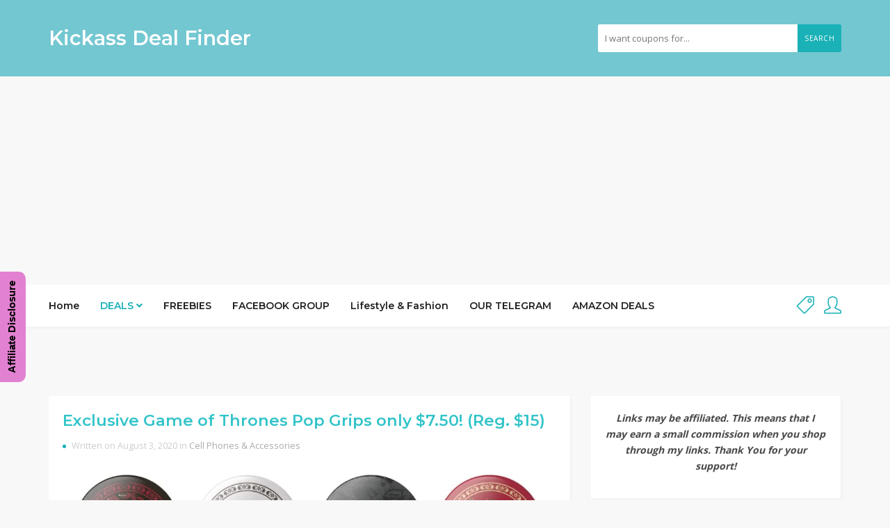

--- FILE ---
content_type: text/html; charset=UTF-8
request_url: https://www.kickassdealfinder.com/category/electronics-tv-home/cell-phones-accessories/
body_size: 20148
content:
<!DOCTYPE html>
<html lang="en-US">
<head>
    <meta charset="UTF-8">
    <meta name="viewport" content="width=device-width, initial-scale=1, maximum-scale=1">
	
	<meta name='robots' content='index, follow, max-image-preview:large, max-snippet:-1, max-video-preview:-1' />

	<!-- This site is optimized with the Yoast SEO plugin v26.7 - https://yoast.com/wordpress/plugins/seo/ -->
	<title>Cell Phones &amp; Accessories Archives - Kickass Deal Finder</title>
	<link rel="canonical" href="https://www.kickassdealfinder.com/category/electronics-tv-home/cell-phones-accessories/" />
	<meta property="og:locale" content="en_US" />
	<meta property="og:type" content="article" />
	<meta property="og:title" content="Cell Phones &amp; Accessories Archives - Kickass Deal Finder" />
	<meta property="og:url" content="https://www.kickassdealfinder.com/category/electronics-tv-home/cell-phones-accessories/" />
	<meta property="og:site_name" content="Kickass Deal Finder" />
	<meta name="twitter:card" content="summary_large_image" />
	<script type="application/ld+json" class="yoast-schema-graph">{"@context":"https://schema.org","@graph":[{"@type":"CollectionPage","@id":"https://www.kickassdealfinder.com/category/electronics-tv-home/cell-phones-accessories/","url":"https://www.kickassdealfinder.com/category/electronics-tv-home/cell-phones-accessories/","name":"Cell Phones &amp; Accessories Archives - Kickass Deal Finder","isPartOf":{"@id":"https://www.kickassdealfinder.com/#website"},"breadcrumb":{"@id":"https://www.kickassdealfinder.com/category/electronics-tv-home/cell-phones-accessories/#breadcrumb"},"inLanguage":"en-US"},{"@type":"BreadcrumbList","@id":"https://www.kickassdealfinder.com/category/electronics-tv-home/cell-phones-accessories/#breadcrumb","itemListElement":[{"@type":"ListItem","position":1,"name":"Home","item":"https://www.kickassdealfinder.com/"},{"@type":"ListItem","position":2,"name":"Electronics, TVs, Home Theater","item":"https://www.kickassdealfinder.com/category/electronics-tv-home/"},{"@type":"ListItem","position":3,"name":"Cell Phones &amp; Accessories"}]},{"@type":"WebSite","@id":"https://www.kickassdealfinder.com/#website","url":"https://www.kickassdealfinder.com/","name":"Kickass Deal Finder","description":"The best resource for kickass deals and freebies online","potentialAction":[{"@type":"SearchAction","target":{"@type":"EntryPoint","urlTemplate":"https://www.kickassdealfinder.com/?s={search_term_string}"},"query-input":{"@type":"PropertyValueSpecification","valueRequired":true,"valueName":"search_term_string"}}],"inLanguage":"en-US"}]}</script>
	<!-- / Yoast SEO plugin. -->


<link rel='dns-prefetch' href='//www.googletagmanager.com' />
<link rel='dns-prefetch' href='//stats.wp.com' />
<link rel='dns-prefetch' href='//fonts.googleapis.com' />
<link rel='dns-prefetch' href='//c0.wp.com' />
<link rel='dns-prefetch' href='//i0.wp.com' />
<link rel='dns-prefetch' href='//widgets.wp.com' />
<link rel='dns-prefetch' href='//s0.wp.com' />
<link rel='dns-prefetch' href='//0.gravatar.com' />
<link rel='dns-prefetch' href='//1.gravatar.com' />
<link rel='dns-prefetch' href='//2.gravatar.com' />
<link rel="alternate" type="application/rss+xml" title="Kickass Deal Finder &raquo; Feed" href="https://www.kickassdealfinder.com/feed/" />
<link rel="alternate" type="application/rss+xml" title="Kickass Deal Finder &raquo; Comments Feed" href="https://www.kickassdealfinder.com/comments/feed/" />
<link rel="alternate" type="application/rss+xml" title="Kickass Deal Finder &raquo; Cell Phones &amp; Accessories Category Feed" href="https://www.kickassdealfinder.com/category/electronics-tv-home/cell-phones-accessories/feed/" />
<style id='wp-img-auto-sizes-contain-inline-css' type='text/css'>
img:is([sizes=auto i],[sizes^="auto," i]){contain-intrinsic-size:3000px 1500px}
/*# sourceURL=wp-img-auto-sizes-contain-inline-css */
</style>
<link rel="stylesheet" href="https://www.kickassdealfinder.com/wp-content/cache/minify/2fa96.css" media="all" />

<style id='wp-emoji-styles-inline-css' type='text/css'>

	img.wp-smiley, img.emoji {
		display: inline !important;
		border: none !important;
		box-shadow: none !important;
		height: 1em !important;
		width: 1em !important;
		margin: 0 0.07em !important;
		vertical-align: -0.1em !important;
		background: none !important;
		padding: 0 !important;
	}
/*# sourceURL=wp-emoji-styles-inline-css */
</style>
<style id='wp-block-library-inline-css' type='text/css'>
:root{--wp-block-synced-color:#7a00df;--wp-block-synced-color--rgb:122,0,223;--wp-bound-block-color:var(--wp-block-synced-color);--wp-editor-canvas-background:#ddd;--wp-admin-theme-color:#007cba;--wp-admin-theme-color--rgb:0,124,186;--wp-admin-theme-color-darker-10:#006ba1;--wp-admin-theme-color-darker-10--rgb:0,107,160.5;--wp-admin-theme-color-darker-20:#005a87;--wp-admin-theme-color-darker-20--rgb:0,90,135;--wp-admin-border-width-focus:2px}@media (min-resolution:192dpi){:root{--wp-admin-border-width-focus:1.5px}}.wp-element-button{cursor:pointer}:root .has-very-light-gray-background-color{background-color:#eee}:root .has-very-dark-gray-background-color{background-color:#313131}:root .has-very-light-gray-color{color:#eee}:root .has-very-dark-gray-color{color:#313131}:root .has-vivid-green-cyan-to-vivid-cyan-blue-gradient-background{background:linear-gradient(135deg,#00d084,#0693e3)}:root .has-purple-crush-gradient-background{background:linear-gradient(135deg,#34e2e4,#4721fb 50%,#ab1dfe)}:root .has-hazy-dawn-gradient-background{background:linear-gradient(135deg,#faaca8,#dad0ec)}:root .has-subdued-olive-gradient-background{background:linear-gradient(135deg,#fafae1,#67a671)}:root .has-atomic-cream-gradient-background{background:linear-gradient(135deg,#fdd79a,#004a59)}:root .has-nightshade-gradient-background{background:linear-gradient(135deg,#330968,#31cdcf)}:root .has-midnight-gradient-background{background:linear-gradient(135deg,#020381,#2874fc)}:root{--wp--preset--font-size--normal:16px;--wp--preset--font-size--huge:42px}.has-regular-font-size{font-size:1em}.has-larger-font-size{font-size:2.625em}.has-normal-font-size{font-size:var(--wp--preset--font-size--normal)}.has-huge-font-size{font-size:var(--wp--preset--font-size--huge)}.has-text-align-center{text-align:center}.has-text-align-left{text-align:left}.has-text-align-right{text-align:right}.has-fit-text{white-space:nowrap!important}#end-resizable-editor-section{display:none}.aligncenter{clear:both}.items-justified-left{justify-content:flex-start}.items-justified-center{justify-content:center}.items-justified-right{justify-content:flex-end}.items-justified-space-between{justify-content:space-between}.screen-reader-text{border:0;clip-path:inset(50%);height:1px;margin:-1px;overflow:hidden;padding:0;position:absolute;width:1px;word-wrap:normal!important}.screen-reader-text:focus{background-color:#ddd;clip-path:none;color:#444;display:block;font-size:1em;height:auto;left:5px;line-height:normal;padding:15px 23px 14px;text-decoration:none;top:5px;width:auto;z-index:100000}html :where(.has-border-color){border-style:solid}html :where([style*=border-top-color]){border-top-style:solid}html :where([style*=border-right-color]){border-right-style:solid}html :where([style*=border-bottom-color]){border-bottom-style:solid}html :where([style*=border-left-color]){border-left-style:solid}html :where([style*=border-width]){border-style:solid}html :where([style*=border-top-width]){border-top-style:solid}html :where([style*=border-right-width]){border-right-style:solid}html :where([style*=border-bottom-width]){border-bottom-style:solid}html :where([style*=border-left-width]){border-left-style:solid}html :where(img[class*=wp-image-]){height:auto;max-width:100%}:where(figure){margin:0 0 1em}html :where(.is-position-sticky){--wp-admin--admin-bar--position-offset:var(--wp-admin--admin-bar--height,0px)}@media screen and (max-width:600px){html :where(.is-position-sticky){--wp-admin--admin-bar--position-offset:0px}}
.has-text-align-justify{text-align:justify;}

/*# sourceURL=wp-block-library-inline-css */
</style><style id='wp-block-paragraph-inline-css' type='text/css'>
.is-small-text{font-size:.875em}.is-regular-text{font-size:1em}.is-large-text{font-size:2.25em}.is-larger-text{font-size:3em}.has-drop-cap:not(:focus):first-letter{float:left;font-size:8.4em;font-style:normal;font-weight:100;line-height:.68;margin:.05em .1em 0 0;text-transform:uppercase}body.rtl .has-drop-cap:not(:focus):first-letter{float:none;margin-left:.1em}p.has-drop-cap.has-background{overflow:hidden}:root :where(p.has-background){padding:1.25em 2.375em}:where(p.has-text-color:not(.has-link-color)) a{color:inherit}p.has-text-align-left[style*="writing-mode:vertical-lr"],p.has-text-align-right[style*="writing-mode:vertical-rl"]{rotate:180deg}
/*# sourceURL=https://c0.wp.com/c/6.9/wp-includes/blocks/paragraph/style.min.css */
</style>
<style id='global-styles-inline-css' type='text/css'>
:root{--wp--preset--aspect-ratio--square: 1;--wp--preset--aspect-ratio--4-3: 4/3;--wp--preset--aspect-ratio--3-4: 3/4;--wp--preset--aspect-ratio--3-2: 3/2;--wp--preset--aspect-ratio--2-3: 2/3;--wp--preset--aspect-ratio--16-9: 16/9;--wp--preset--aspect-ratio--9-16: 9/16;--wp--preset--color--black: #000000;--wp--preset--color--cyan-bluish-gray: #abb8c3;--wp--preset--color--white: #ffffff;--wp--preset--color--pale-pink: #f78da7;--wp--preset--color--vivid-red: #cf2e2e;--wp--preset--color--luminous-vivid-orange: #ff6900;--wp--preset--color--luminous-vivid-amber: #fcb900;--wp--preset--color--light-green-cyan: #7bdcb5;--wp--preset--color--vivid-green-cyan: #00d084;--wp--preset--color--pale-cyan-blue: #8ed1fc;--wp--preset--color--vivid-cyan-blue: #0693e3;--wp--preset--color--vivid-purple: #9b51e0;--wp--preset--gradient--vivid-cyan-blue-to-vivid-purple: linear-gradient(135deg,rgb(6,147,227) 0%,rgb(155,81,224) 100%);--wp--preset--gradient--light-green-cyan-to-vivid-green-cyan: linear-gradient(135deg,rgb(122,220,180) 0%,rgb(0,208,130) 100%);--wp--preset--gradient--luminous-vivid-amber-to-luminous-vivid-orange: linear-gradient(135deg,rgb(252,185,0) 0%,rgb(255,105,0) 100%);--wp--preset--gradient--luminous-vivid-orange-to-vivid-red: linear-gradient(135deg,rgb(255,105,0) 0%,rgb(207,46,46) 100%);--wp--preset--gradient--very-light-gray-to-cyan-bluish-gray: linear-gradient(135deg,rgb(238,238,238) 0%,rgb(169,184,195) 100%);--wp--preset--gradient--cool-to-warm-spectrum: linear-gradient(135deg,rgb(74,234,220) 0%,rgb(151,120,209) 20%,rgb(207,42,186) 40%,rgb(238,44,130) 60%,rgb(251,105,98) 80%,rgb(254,248,76) 100%);--wp--preset--gradient--blush-light-purple: linear-gradient(135deg,rgb(255,206,236) 0%,rgb(152,150,240) 100%);--wp--preset--gradient--blush-bordeaux: linear-gradient(135deg,rgb(254,205,165) 0%,rgb(254,45,45) 50%,rgb(107,0,62) 100%);--wp--preset--gradient--luminous-dusk: linear-gradient(135deg,rgb(255,203,112) 0%,rgb(199,81,192) 50%,rgb(65,88,208) 100%);--wp--preset--gradient--pale-ocean: linear-gradient(135deg,rgb(255,245,203) 0%,rgb(182,227,212) 50%,rgb(51,167,181) 100%);--wp--preset--gradient--electric-grass: linear-gradient(135deg,rgb(202,248,128) 0%,rgb(113,206,126) 100%);--wp--preset--gradient--midnight: linear-gradient(135deg,rgb(2,3,129) 0%,rgb(40,116,252) 100%);--wp--preset--font-size--small: 13px;--wp--preset--font-size--medium: 20px;--wp--preset--font-size--large: 36px;--wp--preset--font-size--x-large: 42px;--wp--preset--spacing--20: 0.44rem;--wp--preset--spacing--30: 0.67rem;--wp--preset--spacing--40: 1rem;--wp--preset--spacing--50: 1.5rem;--wp--preset--spacing--60: 2.25rem;--wp--preset--spacing--70: 3.38rem;--wp--preset--spacing--80: 5.06rem;--wp--preset--shadow--natural: 6px 6px 9px rgba(0, 0, 0, 0.2);--wp--preset--shadow--deep: 12px 12px 50px rgba(0, 0, 0, 0.4);--wp--preset--shadow--sharp: 6px 6px 0px rgba(0, 0, 0, 0.2);--wp--preset--shadow--outlined: 6px 6px 0px -3px rgb(255, 255, 255), 6px 6px rgb(0, 0, 0);--wp--preset--shadow--crisp: 6px 6px 0px rgb(0, 0, 0);}:where(.is-layout-flex){gap: 0.5em;}:where(.is-layout-grid){gap: 0.5em;}body .is-layout-flex{display: flex;}.is-layout-flex{flex-wrap: wrap;align-items: center;}.is-layout-flex > :is(*, div){margin: 0;}body .is-layout-grid{display: grid;}.is-layout-grid > :is(*, div){margin: 0;}:where(.wp-block-columns.is-layout-flex){gap: 2em;}:where(.wp-block-columns.is-layout-grid){gap: 2em;}:where(.wp-block-post-template.is-layout-flex){gap: 1.25em;}:where(.wp-block-post-template.is-layout-grid){gap: 1.25em;}.has-black-color{color: var(--wp--preset--color--black) !important;}.has-cyan-bluish-gray-color{color: var(--wp--preset--color--cyan-bluish-gray) !important;}.has-white-color{color: var(--wp--preset--color--white) !important;}.has-pale-pink-color{color: var(--wp--preset--color--pale-pink) !important;}.has-vivid-red-color{color: var(--wp--preset--color--vivid-red) !important;}.has-luminous-vivid-orange-color{color: var(--wp--preset--color--luminous-vivid-orange) !important;}.has-luminous-vivid-amber-color{color: var(--wp--preset--color--luminous-vivid-amber) !important;}.has-light-green-cyan-color{color: var(--wp--preset--color--light-green-cyan) !important;}.has-vivid-green-cyan-color{color: var(--wp--preset--color--vivid-green-cyan) !important;}.has-pale-cyan-blue-color{color: var(--wp--preset--color--pale-cyan-blue) !important;}.has-vivid-cyan-blue-color{color: var(--wp--preset--color--vivid-cyan-blue) !important;}.has-vivid-purple-color{color: var(--wp--preset--color--vivid-purple) !important;}.has-black-background-color{background-color: var(--wp--preset--color--black) !important;}.has-cyan-bluish-gray-background-color{background-color: var(--wp--preset--color--cyan-bluish-gray) !important;}.has-white-background-color{background-color: var(--wp--preset--color--white) !important;}.has-pale-pink-background-color{background-color: var(--wp--preset--color--pale-pink) !important;}.has-vivid-red-background-color{background-color: var(--wp--preset--color--vivid-red) !important;}.has-luminous-vivid-orange-background-color{background-color: var(--wp--preset--color--luminous-vivid-orange) !important;}.has-luminous-vivid-amber-background-color{background-color: var(--wp--preset--color--luminous-vivid-amber) !important;}.has-light-green-cyan-background-color{background-color: var(--wp--preset--color--light-green-cyan) !important;}.has-vivid-green-cyan-background-color{background-color: var(--wp--preset--color--vivid-green-cyan) !important;}.has-pale-cyan-blue-background-color{background-color: var(--wp--preset--color--pale-cyan-blue) !important;}.has-vivid-cyan-blue-background-color{background-color: var(--wp--preset--color--vivid-cyan-blue) !important;}.has-vivid-purple-background-color{background-color: var(--wp--preset--color--vivid-purple) !important;}.has-black-border-color{border-color: var(--wp--preset--color--black) !important;}.has-cyan-bluish-gray-border-color{border-color: var(--wp--preset--color--cyan-bluish-gray) !important;}.has-white-border-color{border-color: var(--wp--preset--color--white) !important;}.has-pale-pink-border-color{border-color: var(--wp--preset--color--pale-pink) !important;}.has-vivid-red-border-color{border-color: var(--wp--preset--color--vivid-red) !important;}.has-luminous-vivid-orange-border-color{border-color: var(--wp--preset--color--luminous-vivid-orange) !important;}.has-luminous-vivid-amber-border-color{border-color: var(--wp--preset--color--luminous-vivid-amber) !important;}.has-light-green-cyan-border-color{border-color: var(--wp--preset--color--light-green-cyan) !important;}.has-vivid-green-cyan-border-color{border-color: var(--wp--preset--color--vivid-green-cyan) !important;}.has-pale-cyan-blue-border-color{border-color: var(--wp--preset--color--pale-cyan-blue) !important;}.has-vivid-cyan-blue-border-color{border-color: var(--wp--preset--color--vivid-cyan-blue) !important;}.has-vivid-purple-border-color{border-color: var(--wp--preset--color--vivid-purple) !important;}.has-vivid-cyan-blue-to-vivid-purple-gradient-background{background: var(--wp--preset--gradient--vivid-cyan-blue-to-vivid-purple) !important;}.has-light-green-cyan-to-vivid-green-cyan-gradient-background{background: var(--wp--preset--gradient--light-green-cyan-to-vivid-green-cyan) !important;}.has-luminous-vivid-amber-to-luminous-vivid-orange-gradient-background{background: var(--wp--preset--gradient--luminous-vivid-amber-to-luminous-vivid-orange) !important;}.has-luminous-vivid-orange-to-vivid-red-gradient-background{background: var(--wp--preset--gradient--luminous-vivid-orange-to-vivid-red) !important;}.has-very-light-gray-to-cyan-bluish-gray-gradient-background{background: var(--wp--preset--gradient--very-light-gray-to-cyan-bluish-gray) !important;}.has-cool-to-warm-spectrum-gradient-background{background: var(--wp--preset--gradient--cool-to-warm-spectrum) !important;}.has-blush-light-purple-gradient-background{background: var(--wp--preset--gradient--blush-light-purple) !important;}.has-blush-bordeaux-gradient-background{background: var(--wp--preset--gradient--blush-bordeaux) !important;}.has-luminous-dusk-gradient-background{background: var(--wp--preset--gradient--luminous-dusk) !important;}.has-pale-ocean-gradient-background{background: var(--wp--preset--gradient--pale-ocean) !important;}.has-electric-grass-gradient-background{background: var(--wp--preset--gradient--electric-grass) !important;}.has-midnight-gradient-background{background: var(--wp--preset--gradient--midnight) !important;}.has-small-font-size{font-size: var(--wp--preset--font-size--small) !important;}.has-medium-font-size{font-size: var(--wp--preset--font-size--medium) !important;}.has-large-font-size{font-size: var(--wp--preset--font-size--large) !important;}.has-x-large-font-size{font-size: var(--wp--preset--font-size--x-large) !important;}
/*# sourceURL=global-styles-inline-css */
</style>

<style id='classic-theme-styles-inline-css' type='text/css'>
/*! This file is auto-generated */
.wp-block-button__link{color:#fff;background-color:#32373c;border-radius:9999px;box-shadow:none;text-decoration:none;padding:calc(.667em + 2px) calc(1.333em + 2px);font-size:1.125em}.wp-block-file__button{background:#32373c;color:#fff;text-decoration:none}
/*# sourceURL=/wp-includes/css/classic-themes.min.css */
</style>
<link rel="stylesheet" href="https://www.kickassdealfinder.com/wp-content/cache/minify/a9f82.css" media="all" />










<link rel='stylesheet' id='couponis-fonts-css' href='//fonts.googleapis.com/css?family=Open+Sans%3A400%2C700%7CMontserrat%3A600%2C600%26subset%3Dall&#038;ver=1.0.0' type='text/css' media='all' />
<link rel="stylesheet" href="https://www.kickassdealfinder.com/wp-content/cache/minify/a00e4.css" media="all" />

<style id='couponis-style-inline-css' type='text/css'>

/* BODY */
body[class*=" "]{
	font-family: "Open Sans", sans-serif;
	color: #484848;
	font-weight: 400;
	font-size: 14px;
	line-height: 1.7;
}


a, a:visited{
	color: #32c4c9;
}


a:hover, a:focus, a:active, body .blog-item-title a:hover, .infobox-content a:hover,
.blog-item-meta a:hover,
.leading-icon,
.single-expire,
.navbar-default .navbar-nav .open .dropdown-menu > li > a:hover,
.navbar-default .navbar-nav .open > a, 
.navbar-default .navbar-nav .open > a:hover, 
.navbar-default .navbar-nav .open > a:focus,
.navbar-default .navbar-nav li a:hover,
.navbar-default .navbar-nav li.current_page_ancestor > a,
.navbar-default .navbar-nav li.current_page_ancestor > a:visited,
.navbar-default .navbar-nav li.current_page_item > a,
.navbar-default .navbar-nav li.current_page_item > a:visited,
.navbar-toggle,
.special-action a,
.widget_widget_categories li:hover i,
.footer-subscribe i.icon-envelope,
.copyrights a:hover,
.error404 .icon-compass,
.image-loader,
.categories-list li:hover i,
.categories-carousel-list .owl-item i,
.save-store:hover,
.save-store.added:active,
.save-store.added,
.category-icon,
.coupon-box h4:hover,
.show-hide-more,
.save-coupon.added,
body .kc_tabs_nav > li > a:hover,
body .kc_tabs_nav > .ui-tabs-active,
body .kc_tabs_nav > .ui-tabs-active:hover,
body .kc_tabs_nav > .ui-tabs-active > a,
body .kc_tabs_nav > .ui-tabs-active > a:hover,
.category-block i,
.listing-style.active,
.letter-title h3,
.ui-state-hover, 
.ui-widget-content .ui-state-hover, 
.ui-widget-header .ui-state-hover, 
.ui-state-focus, 
.ui-widget-content .ui-state-focus, 
.ui-widget-header .ui-state-focus,
.ui-state-hover .ui-icon:before, 
.ui-widget-content .ui-state-hover .ui-icon:before, 
.ui-widget-header .ui-state-hover .ui-icon:before, 
.ui-state-focus .ui-icon:before, 
.ui-widget-content .ui-state-focus .ui-icon:before, 
.ui-widget-header .ui-state-focus .ui-icon:before,
.ui-datepicker-next .ui-icon:hover:before
{
	color: #1ab1b7;
}

.widget-title:after,
a.search-type:hover,
a.search-type.type-added,
.widget_widget_stores a:hover,
.stores-carousel-list .owl-item:hover a,
.categories-carousel-list .owl-item:hover a,
.store-logo:hover,
.coupon-image:hover,
.owl-dot.active
{
	border-color: #1ab1b7;
}

.styled-checkbox.active label:after,
.styled-checkbox input:checked + label:after,
.styled-radio.active label:after,
.styled-radio input:checked + label:after,
.form-submit #submit,
.form-submit a,
.tagcloud a, .btn, a.btn,
.blog-item-meta:before,
.main-search a,
.pagination a.btn:hover,
.pagination a.btn.active,
a.visit-store,
.tax-coupon-category .category-icon-wrap,
.nav.nav-tabs > li > a:hover,
.nav.nav-tabs > li.active > a, 
.nav.nav-tabs > li.active > a:hover, 
.nav.nav-tabs > li.active > a:focus,
.nav.nav-tabs > li.active > a:active,
.category-block:hover .white-block,
.ui-state-active, .ui-widget-content .ui-state-active, .ui-widget-header .ui-state-active,
.ui-widget-content.ui-slider-horizontal .ui-state-active,
.ui-datepicker .ui-datepicker-buttonpane button:hover
{
	background-color: #1ab1b7;
	color: #ffffff;
}

.online-sale{
	background-color: #48c78c;
	color: #ffffff;
}

.exclusive{
	background-color: #1ab1b7;
	color: #ffffff;
}

.online-code{
	background-color: #c2c748;
	color: #ffffff;
}

.in-store-code{
	background-color: #5f93ce;
	color: #ffffff;
}

.coupon-code-modal,
.coupon-action-button.header-alike{
	border-color: #FFA619;
}

.code-text,
.code-text-full,
a.coupon-code-modal, a.coupon-code-modal:visited, a.coupon-code-modal:hover, a.coupon-code-modal:focus, a.coupon-code-modal:focus:active,
.similar-badge{
	background-color: #FFA619;
	color: #ffffff;
}

.top-header{
	background-color: #73c7d1;
}

.header-categories a{
	color: #bbbbbb;
}

.header-categories a:hover{
	color: #eeeeee;
}

.main-search input, .main-search input:focus, .main-search input:active, .main-search input:focus:active{
	background: ;
}

.navbar-default .navbar-nav .open .dropdown-menu > li > a,
.navbar-default .navbar-nav li a{
	font-size: 14px;
	font-weight: 600;
	font-family: 'Montserrat', sans-serif;
}

h1, h2, h3, h4, h5, h6{
	color: #202020;
}

h1, h2, h3, h4, h5, h6, .header-alike, .continue-read{
	font-weight: 600;
	font-family: 'Montserrat', sans-serif;	
}

.continue-read{
	font-weight: 600;
}

h1{
	font-size: 2.6179em;
	line-height: 1.4;
}

h2{
	font-size: 2.0581em;
	line-height: 1.4;
}

h3{
	font-size: 1.618em;
	line-height: 1.4;
}

h4{
	font-size: 1.272em;
	line-height: 1.4;
}

h5{
	font-size: 1em;
	line-height: 1.4;
}

h6{
	font-size: 0.7862em;
	line-height: 1.4;
}

.copyrights a,
.copyrights{
	color: #ffffff;
	background: #73c7d1;
}

.copyrights a:hover{
	color: #1ab1b7;
}


/*# sourceURL=couponis-style-inline-css */
</style>
<link rel="stylesheet" href="https://www.kickassdealfinder.com/wp-content/cache/minify/95349.css" media="all" />




<link rel='stylesheet' id='jetpack_css-css' href='https://c0.wp.com/p/jetpack/12.7.2/css/jetpack.css' type='text/css' media='all' />
<script type="text/javascript" src="https://c0.wp.com/c/6.9/wp-includes/js/jquery/jquery.min.js" id="jquery-core-js"></script>
<script type="text/javascript" src="https://c0.wp.com/c/6.9/wp-includes/js/jquery/jquery-migrate.min.js" id="jquery-migrate-js"></script>
<script type="text/javascript" src="https://c0.wp.com/c/6.9/wp-includes/js/jquery/ui/core.min.js" id="jquery-ui-core-js"></script>
<script type="text/javascript" id="social_connect-js-extra">
/* <![CDATA[ */
var social_connect_data = {"wordpress_enabled":""};
//# sourceURL=social_connect-js-extra
/* ]]> */
</script>
<script  src="https://www.kickassdealfinder.com/wp-content/cache/minify/2aa06.js"></script>


<!-- Google Analytics snippet added by Site Kit -->
<script type="text/javascript" src="https://www.googletagmanager.com/gtag/js?id=UA-168363289-1" id="google_gtagjs-js" async></script>
<script type="text/javascript" id="google_gtagjs-js-after">
/* <![CDATA[ */
window.dataLayer = window.dataLayer || [];function gtag(){dataLayer.push(arguments);}
gtag('set', 'linker', {"domains":["www.kickassdealfinder.com"]} );
gtag("js", new Date());
gtag("set", "developer_id.dZTNiMT", true);
gtag("config", "UA-168363289-1", {"anonymize_ip":true});
//# sourceURL=google_gtagjs-js-after
/* ]]> */
</script>

<!-- End Google Analytics snippet added by Site Kit -->
<link rel="https://api.w.org/" href="https://www.kickassdealfinder.com/wp-json/" /><link rel="alternate" title="JSON" type="application/json" href="https://www.kickassdealfinder.com/wp-json/wp/v2/categories/683" /><link rel="EditURI" type="application/rsd+xml" title="RSD" href="https://www.kickassdealfinder.com/xmlrpc.php?rsd" />
<meta name="generator" content="WordPress 6.9" />
<meta name="generator" content="Redux 4.4.9" /><meta name="generator" content="Site Kit by Google 1.111.1" /><script type="text/javascript">var kc_script_data={ajax_url:"https://www.kickassdealfinder.com/wp-admin/admin-ajax.php"}</script>	<style>img#wpstats{display:none}</style>
		
<style type='text/css'>
/* START Styles Simple Side Tab v2.1.10 */
#rum_sst_tab {
    font-family:Tahoma, sans-serif;
    top:550px;
    background-color:#e281d1;
    color:#000000;
    border-style:solid;
    border-width:0px;
}

#rum_sst_tab:hover {
    background-color: #19a499;
}
.rum_sst_contents {
    position:fixed;
    margin:0;
    padding:6px 13px 8px 13px;
    text-decoration:none;
    text-align:center;
    font-size:15px;
    font-weight:bold;
    border-style:solid;
    display:block;
    z-index:100000;
}
.rum_sst_left {
    left:-2px;
    cursor: pointer;
    -webkit-transform-origin:0 0;
    -moz-transform-origin:0 0;
    -o-transform-origin:0 0;
    -ms-transform-origin:0 0;
    -webkit-transform:rotate(270deg);
    -moz-transform:rotate(270deg);
    -ms-transform:rotate(270deg);
    -o-transform:rotate(270deg);
    transform:rotate(270deg);
    -moz-border-radius-bottomright:10px;
    border-bottom-right-radius:10px;
    -moz-border-radius-bottomleft:10px;
    border-bottom-left-radius:10px;
}
.rum_sst_right {
    right:-1px;
    cursor: pointer;
    -webkit-transform-origin:100% 100%;
    -moz-transform-origin:100% 100%;
    -o-transform-origin:100% 100%;
    -ms-transform-origin:100% 100%;
    -webkit-transform:rotate(-90deg);
    -moz-transform:rotate(-90deg);
    -ms-transform:rotate(-90deg);
    -o-transform:rotate(-90deg);
    transform:rotate(-90deg);
    -moz-border-radius-topright:10px;
    border-top-right-radius:10px;
    -moz-border-radius-topleft:10px;
    border-top-left-radius:10px;
}
.rum_sst_right.less-ie-9 {
    right:-120px;
    filter: progid:DXImageTransform.Microsoft.BasicImage(rotation=1);
}
.rum_sst_left.less-ie-9 {
    filter: progid:DXImageTransform.Microsoft.BasicImage(rotation=3);
}
/* END Styles Simple Side Tab */
</style>
<link rel="icon" href="https://i0.wp.com/www.kickassdealfinder.com/wp-content/uploads/2019/11/cropped-73188170_928977980817931_670202051375923200_n.jpg?fit=32%2C32&#038;ssl=1" sizes="32x32" />
<link rel="icon" href="https://i0.wp.com/www.kickassdealfinder.com/wp-content/uploads/2019/11/cropped-73188170_928977980817931_670202051375923200_n.jpg?fit=192%2C192&#038;ssl=1" sizes="192x192" />
<link rel="apple-touch-icon" href="https://i0.wp.com/www.kickassdealfinder.com/wp-content/uploads/2019/11/cropped-73188170_928977980817931_670202051375923200_n.jpg?fit=180%2C180&#038;ssl=1" />
<meta name="msapplication-TileImage" content="https://i0.wp.com/www.kickassdealfinder.com/wp-content/uploads/2019/11/cropped-73188170_928977980817931_670202051375923200_n.jpg?fit=270%2C270&#038;ssl=1" />
<script async src="https://pagead2.googlesyndication.com/pagead/js/adsbygoogle.js"></script>
<script>
     (adsbygoogle = window.adsbygoogle || []).push({
          google_ad_client: "ca-pub-1400362104776301",
          enable_page_level_ads: true
     });
</script>
<link rel="stylesheet" href="https://www.kickassdealfinder.com/wp-content/cache/minify/0ac62.css" media="all" />

</head>
<body class="archive category category-cell-phones-accessories category-683 wp-theme-couponis kc-css-system wpf-default wpft- wpf-guest wpfu-group-4 wpf-theme-2022 wpf-is_standalone-0 wpf-boardid-0 is_wpforo_page-0 is_wpforo_url-0 is_wpforo_shortcode_page-0">



<!-- ==================================================================================================================================
TOP BAR
======================================================================================================================================= -->
<header>
	<div class="top-header">
		<div class="container">
			<div class="flex-wrap flex-always">
				<div class="flex-left">
					<a href="https://www.kickassdealfinder.com/" class="logo">
					
							<h2>Kickass Deal Finder</h2>
							
					</a>
				</div>
				
				<div class="flex-right">
					<form class="main-search" method="GET" action="">
						<input type="text" name="keyword" class="form-control" placeholder="I want coupons for...">
						<a href="javascript:;" class="submit-form">Search</a>
					</form>
				</div>
				
			</div>
		</div>
	</div>
	<div class="navigation">
		<div class="container">
			<div class="flex-wrap flex-always">
				<div class="flex-left">
					<a class="navbar-toggle button-white menu" data-toggle="collapse" data-target=".navbar-collapse">
						<i class="icon-menu"></i>
					</a>
					<div class="nav-copy">
						<div class="navbar navbar-default" role="navigation">
							<div class="collapse navbar-collapse">
								<ul class="nav navbar-nav">
									<li id="menu-item-2865" class="menu-item menu-item-type-post_type menu-item-object-page menu-item-home menu-item-2865"><a title="Home" href="https://www.kickassdealfinder.com/">Home</a></li>
<li id="menu-item-571" class="menu-item menu-item-type-post_type menu-item-object-page current_page_parent current-menu-ancestor current_page_ancestor menu-item-has-children menu-item-571 dropdown"><a title="DEALS" href="https://www.kickassdealfinder.com/deals/" data-toggle="dropdown" class="dropdown-toggle" data-hover="dropdown" aria-haspopup="true">DEALS <i class="fa fa-angle-down"></i></a>
<ul role="menu" class=" dropdown-menu">
	<li id="menu-item-2064" class="menu-item menu-item-type-taxonomy menu-item-object-category menu-item-2064"><a title="Hot Deals" href="https://www.kickassdealfinder.com/category/hot-deals/">Hot Deals</a></li>
	<li id="menu-item-2066" class="menu-item menu-item-type-post_type menu-item-object-page current_page_parent menu-item-2066"><a title="Browse All Deals" href="https://www.kickassdealfinder.com/deals/">Browse All Deals</a></li>
	<li id="menu-item-3200" class="menu-item menu-item-type-post_type menu-item-object-page menu-item-3200"><a title="Browse Deals by Store" href="https://www.kickassdealfinder.com/browse-deals-by-stores/">Browse Deals by Store</a></li>
	<li id="menu-item-2030" class="menu-item menu-item-type-post_type menu-item-object-page menu-item-has-children menu-item-2030 dropdown"><a title="APPAREL &amp; CLOTHING" href="https://kickassdealfinder.com/category/clothing/" data-toggle="dropdown" class="dropdown-toggle" data-hover="dropdown" aria-haspopup="true">APPAREL &#038; CLOTHING <i class="fa fa-angle-down"></i></a>
	<ul role="menu" class=" dropdown-menu">
		<li id="menu-item-3531" class="menu-item menu-item-type-taxonomy menu-item-object-category menu-item-3531"><a title="Hats, Scarves &amp; Fashion Accessories" href="https://www.kickassdealfinder.com/category/clothing/hats-scarves-fashion-accessories/">Hats, Scarves &amp; Fashion Accessories</a></li>
		<li id="menu-item-3550" class="menu-item menu-item-type-taxonomy menu-item-object-category menu-item-3550"><a title="Jewelry" href="https://www.kickassdealfinder.com/category/jewelry/">Jewelry</a></li>
		<li id="menu-item-3536" class="menu-item menu-item-type-taxonomy menu-item-object-category menu-item-has-children menu-item-3536 dropdown"><a title="Shoes" href="https://www.kickassdealfinder.com/category/shoes/" data-toggle="dropdown" class="dropdown-toggle" data-hover="dropdown" aria-haspopup="true">Shoes <i class="fa fa-angle-down"></i></a>
		<ul role="menu" class=" dropdown-menu">
			<li id="menu-item-3505" class="menu-item menu-item-type-taxonomy menu-item-object-category menu-item-3505"><a title="Men&#039;s Shoes" href="https://www.kickassdealfinder.com/category/shoes/mens-shoes/">Men&#8217;s Shoes</a></li>
			<li id="menu-item-3506" class="menu-item menu-item-type-taxonomy menu-item-object-category menu-item-3506"><a title="Women&#039;s Shoes" href="https://www.kickassdealfinder.com/category/shoes/womens-shoes/">Women&#8217;s Shoes</a></li>
		</ul>
</li>
		<li id="menu-item-3551" class="menu-item menu-item-type-taxonomy menu-item-object-category menu-item-3551"><a title="Men&#039;s Clothing" href="https://www.kickassdealfinder.com/category/clothing/mens-clothing/">Men&#8217;s Clothing</a></li>
		<li id="menu-item-3552" class="menu-item menu-item-type-taxonomy menu-item-object-category menu-item-3552"><a title="Women&#039;s Clothing" href="https://www.kickassdealfinder.com/category/clothing/womens-clothing/">Women&#8217;s Clothing</a></li>
		<li id="menu-item-3544" class="menu-item menu-item-type-taxonomy menu-item-object-category menu-item-3544"><a title="Purses &amp; Handbags" href="https://www.kickassdealfinder.com/category/clothing/purses-handbags/">Purses &amp; Handbags</a></li>
	</ul>
</li>
	<li id="menu-item-3475" class="menu-item menu-item-type-taxonomy menu-item-object-category menu-item-has-children menu-item-3475 dropdown"><a title="BABY &amp; KIDS" href="https://www.kickassdealfinder.com/category/baby-kids/" data-toggle="dropdown" class="dropdown-toggle" data-hover="dropdown" aria-haspopup="true">BABY &#038; KIDS <i class="fa fa-angle-down"></i></a>
	<ul role="menu" class=" dropdown-menu">
		<li id="menu-item-3556" class="menu-item menu-item-type-taxonomy menu-item-object-category menu-item-3556"><a title="Baby &amp; Kids Clothing" href="https://www.kickassdealfinder.com/category/baby-kids/baby-kids-clothing/">Baby &amp; Kids Clothing</a></li>
		<li id="menu-item-3557" class="menu-item menu-item-type-taxonomy menu-item-object-category menu-item-3557"><a title="Baby Gear" href="https://www.kickassdealfinder.com/category/baby-kids/baby-gear/">Baby Gear</a></li>
	</ul>
</li>
	<li id="menu-item-2054" class="menu-item menu-item-type-post_type menu-item-object-page current-menu-ancestor current-menu-parent current_page_parent current_page_ancestor menu-item-has-children menu-item-2054 dropdown"><a title="ELECTRONICS, VIDEO &#038; PHOTO" target="_blank" href="https://kickassdealfinder.com/category/electronics-tv-home/#new_tab" data-toggle="dropdown" class="dropdown-toggle" data-hover="dropdown" aria-haspopup="true">ELECTRONICS, VIDEO &#038; PHOTO <i class="fa fa-angle-down"></i></a>
	<ul role="menu" class=" dropdown-menu">
		<li id="menu-item-3513" class="menu-item menu-item-type-taxonomy menu-item-object-category current-menu-item menu-item-3513"><a title="Cell Phones &amp; Accessories" href="https://www.kickassdealfinder.com/category/electronics-tv-home/cell-phones-accessories/">Cell Phones &amp; Accessories</a></li>
		<li id="menu-item-3512" class="menu-item menu-item-type-taxonomy menu-item-object-category menu-item-3512"><a title="CDs, Vinyl, Music" href="https://www.kickassdealfinder.com/category/electronics-tv-home/cds-vinyl-music/">CDs, Vinyl, Music</a></li>
		<li id="menu-item-3514" class="menu-item menu-item-type-taxonomy menu-item-object-category menu-item-3514"><a title="Computers, Laptops &amp; Accessories" href="https://www.kickassdealfinder.com/category/electronics-tv-home/computer-accessories/">Computers, Laptops &amp; Accessories</a></li>
		<li id="menu-item-3554" class="menu-item menu-item-type-taxonomy menu-item-object-category menu-item-3554"><a title="Home Theater" href="https://www.kickassdealfinder.com/category/electronics-tv-home/home-theater/">Home Theater</a></li>
		<li id="menu-item-3543" class="menu-item menu-item-type-taxonomy menu-item-object-category menu-item-3543"><a title="Photo &amp; Photography Equipment" href="https://www.kickassdealfinder.com/category/electronics-tv-home/photo/">Photo &amp; Photography Equipment</a></li>
		<li id="menu-item-3548" class="menu-item menu-item-type-taxonomy menu-item-object-category menu-item-3548"><a title="Video Games, Gaming Systems &amp; Accessories" href="https://www.kickassdealfinder.com/category/electronics-tv-home/video-games/">Video Games, Gaming Systems &amp; Accessories</a></li>
	</ul>
</li>
	<li id="menu-item-3523" class="menu-item menu-item-type-taxonomy menu-item-object-category menu-item-has-children menu-item-3523 dropdown"><a title="FOOD &amp; GROCERY" href="https://www.kickassdealfinder.com/category/food-and-grocery/" data-toggle="dropdown" class="dropdown-toggle" data-hover="dropdown" aria-haspopup="true">FOOD &#038; GROCERY <i class="fa fa-angle-down"></i></a>
	<ul role="menu" class=" dropdown-menu">
		<li id="menu-item-3555" class="menu-item menu-item-type-taxonomy menu-item-object-category menu-item-3555"><a title="Food Delivery Services" href="https://www.kickassdealfinder.com/category/food-and-grocery/food-delivery-services/">Food Delivery Services</a></li>
	</ul>
</li>
	<li id="menu-item-3478" class="menu-item menu-item-type-post_type menu-item-object-page menu-item-has-children menu-item-3478 dropdown"><a title="HEALTH, BEAUTY&amp; PERSONAL CARE" href="https://kickassdealfinder.com/category/health-beauty/" data-toggle="dropdown" class="dropdown-toggle" data-hover="dropdown" aria-haspopup="true">HEALTH, BEAUTY&#038; PERSONAL CARE <i class="fa fa-angle-down"></i></a>
	<ul role="menu" class=" dropdown-menu">
		<li id="menu-item-3515" class="menu-item menu-item-type-taxonomy menu-item-object-category menu-item-3515"><a title="Dietary &amp; Health Supplements" href="https://www.kickassdealfinder.com/category/health-beauty/dietary-health-supplements/">Dietary &amp; Health Supplements</a></li>
		<li id="menu-item-3524" class="menu-item menu-item-type-taxonomy menu-item-object-category menu-item-3524"><a title="Fitness &amp; Exercise Equipment" href="https://www.kickassdealfinder.com/category/health-beauty/fitness-exercise-equipment-health-supplements/">Fitness &amp; Exercise Equipment</a></li>
		<li id="menu-item-3525" class="menu-item menu-item-type-taxonomy menu-item-object-category menu-item-3525"><a title="Household Essentials" href="https://www.kickassdealfinder.com/category/health-beauty/household-essentials/">Household Essentials</a></li>
		<li id="menu-item-3539" class="menu-item menu-item-type-taxonomy menu-item-object-category menu-item-3539"><a title="Make-up &amp; Cosmetics" href="https://www.kickassdealfinder.com/category/health-beauty/make-up-cosmetics/">Make-up &amp; Cosmetics</a></li>
	</ul>
</li>
	<li id="menu-item-2036" class="menu-item menu-item-type-post_type menu-item-object-page menu-item-has-children menu-item-2036 dropdown"><a title="HOME &amp; KITCHEN" href="https://www.kickassdealfinder.com/home-4/" data-toggle="dropdown" class="dropdown-toggle" data-hover="dropdown" aria-haspopup="true">HOME &#038; KITCHEN <i class="fa fa-angle-down"></i></a>
	<ul role="menu" class=" dropdown-menu">
		<li id="menu-item-3517" class="menu-item menu-item-type-taxonomy menu-item-object-category menu-item-3517"><a title="Bed &amp; Bath" href="https://www.kickassdealfinder.com/category/home-kitchen/bed-bath/">Bed &amp; Bath</a></li>
		<li id="menu-item-3526" class="menu-item menu-item-type-taxonomy menu-item-object-category menu-item-3526"><a title="Furniture" href="https://www.kickassdealfinder.com/category/home-kitchen/furniture/">Furniture</a></li>
		<li id="menu-item-3527" class="menu-item menu-item-type-taxonomy menu-item-object-category menu-item-3527"><a title="Home Decor &amp; Design" href="https://www.kickassdealfinder.com/category/home-kitchen/home-decor-design/">Home Decor &amp; Design</a></li>
		<li id="menu-item-3528" class="menu-item menu-item-type-taxonomy menu-item-object-category menu-item-3528"><a title="Kitchen &amp; Dining" href="https://www.kickassdealfinder.com/category/home-kitchen/kitchen-dining/">Kitchen &amp; Dining</a></li>
		<li id="menu-item-3529" class="menu-item menu-item-type-taxonomy menu-item-object-category menu-item-3529"><a title="Large Home Appliances" href="https://www.kickassdealfinder.com/category/home-kitchen/large-home-appliances/">Large Home Appliances</a></li>
		<li id="menu-item-3542" class="menu-item menu-item-type-taxonomy menu-item-object-category menu-item-3542"><a title="Small Kitchen Appliances" href="https://www.kickassdealfinder.com/category/home-kitchen/small-kitchen-appliances/">Small Kitchen Appliances</a></li>
		<li id="menu-item-3547" class="menu-item menu-item-type-taxonomy menu-item-object-category menu-item-3547"><a title="Tools &amp; Home Improvement" href="https://www.kickassdealfinder.com/category/home-kitchen/tools-home-improvement/">Tools &amp; Home Improvement</a></li>
		<li id="menu-item-3541" class="menu-item menu-item-type-taxonomy menu-item-object-category menu-item-3541"><a title="Patio, Lawn and Garden" href="https://www.kickassdealfinder.com/category/home-kitchen/patio-lawn-and-garden/">Patio, Lawn and Garden</a></li>
	</ul>
</li>
	<li id="menu-item-3511" class="menu-item menu-item-type-post_type menu-item-object-page menu-item-has-children menu-item-3511 dropdown"><a title="HOME OFFICE, SCHOOL, ARTS, CRAFTS &amp; HOBBIES" href="https://kickassdealfinder.com/category/arts-crafts/" data-toggle="dropdown" class="dropdown-toggle" data-hover="dropdown" aria-haspopup="true">HOME OFFICE, SCHOOL, ARTS, CRAFTS &#038; HOBBIES <i class="fa fa-angle-down"></i></a>
	<ul role="menu" class=" dropdown-menu">
		<li id="menu-item-3561" class="menu-item menu-item-type-taxonomy menu-item-object-category menu-item-3561"><a title="Home Office" href="https://www.kickassdealfinder.com/category/office-supplies/home-office/">Home Office</a></li>
		<li id="menu-item-3540" class="menu-item menu-item-type-taxonomy menu-item-object-category menu-item-3540"><a title="Party Supplies" href="https://www.kickassdealfinder.com/category/office-supplies/party-supplies/">Party Supplies</a></li>
		<li id="menu-item-3560" class="menu-item menu-item-type-taxonomy menu-item-object-category menu-item-3560"><a title="School Supplies" href="https://www.kickassdealfinder.com/category/office-supplies/school-supplies/">School Supplies</a></li>
	</ul>
</li>
	<li id="menu-item-2050" class="menu-item menu-item-type-post_type menu-item-object-page menu-item-2050"><a title="PETS &#038; SUPPLIES" href="https://kickassdealfinder.com/category/pet-supplies/">PETS &#038; SUPPLIES</a></li>
	<li id="menu-item-2041" class="menu-item menu-item-type-post_type menu-item-object-page menu-item-has-children menu-item-2041 dropdown"><a title="SPORTS, SPORTING GOODS &amp; OUTDOORS" href="https://kickassdealfinder.com/category/sports-and-outdoors/" data-toggle="dropdown" class="dropdown-toggle" data-hover="dropdown" aria-haspopup="true">SPORTS, SPORTING GOODS &#038; OUTDOORS <i class="fa fa-angle-down"></i></a>
	<ul role="menu" class=" dropdown-menu">
		<li id="menu-item-3519" class="menu-item menu-item-type-taxonomy menu-item-object-category menu-item-3519"><a title="Camping &amp; Outdoors Sports" href="https://www.kickassdealfinder.com/category/sports-and-outdoors/camping-outdoors-sports/">Camping &amp; Outdoors Sports</a></li>
		<li id="menu-item-3533" class="menu-item menu-item-type-taxonomy menu-item-object-category menu-item-3533"><a title="Hunting" href="https://www.kickassdealfinder.com/category/sports-and-outdoors/hunting/">Hunting</a></li>
		<li id="menu-item-3537" class="menu-item menu-item-type-taxonomy menu-item-object-category menu-item-3537"><a title="Sports Equipment" href="https://www.kickassdealfinder.com/category/sports-and-outdoors/sports-equipment/">Sports Equipment</a></li>
	</ul>
</li>
	<li id="menu-item-3534" class="menu-item menu-item-type-taxonomy menu-item-object-category menu-item-has-children menu-item-3534 dropdown"><a title="SEASONAL &amp; HOLIDAYS" href="https://www.kickassdealfinder.com/category/seasonal/" data-toggle="dropdown" class="dropdown-toggle" data-hover="dropdown" aria-haspopup="true">SEASONAL &#038; HOLIDAYS <i class="fa fa-angle-down"></i></a>
	<ul role="menu" class=" dropdown-menu">
		<li id="menu-item-3520" class="menu-item menu-item-type-taxonomy menu-item-object-category menu-item-3520"><a title="Christmas" href="https://www.kickassdealfinder.com/category/seasonal/christmas/">Christmas</a></li>
		<li id="menu-item-3530" class="menu-item menu-item-type-taxonomy menu-item-object-category menu-item-3530"><a title="Halloween" href="https://www.kickassdealfinder.com/category/seasonal/halloween/">Halloween</a></li>
		<li id="menu-item-3535" class="menu-item menu-item-type-taxonomy menu-item-object-category menu-item-3535"><a title="Thanksgiving" href="https://www.kickassdealfinder.com/category/seasonal/thanksgiving/">Thanksgiving</a></li>
	</ul>
</li>
	<li id="menu-item-2061" class="menu-item menu-item-type-post_type menu-item-object-page menu-item-has-children menu-item-2061 dropdown"><a title="TOYS, GAMES &#038; ENTERTAINMENT" href="https://kickassdealfinder.com/category/toys-games/" data-toggle="dropdown" class="dropdown-toggle" data-hover="dropdown" aria-haspopup="true">TOYS, GAMES &#038; ENTERTAINMENT <i class="fa fa-angle-down"></i></a>
	<ul role="menu" class=" dropdown-menu">
		<li id="menu-item-3559" class="menu-item menu-item-type-taxonomy menu-item-object-category menu-item-3559"><a title="Board Games" href="https://www.kickassdealfinder.com/category/toys-games/board-games/">Board Games</a></li>
		<li id="menu-item-3518" class="menu-item menu-item-type-taxonomy menu-item-object-category menu-item-3518"><a title="Books" href="https://www.kickassdealfinder.com/category/toys-games/books/">Books</a></li>
		<li id="menu-item-3553" class="menu-item menu-item-type-taxonomy menu-item-object-category menu-item-3553"><a title="Toys" href="https://www.kickassdealfinder.com/category/toys-games/toys/">Toys</a></li>
	</ul>
</li>
	<li id="menu-item-3546" class="menu-item menu-item-type-taxonomy menu-item-object-category menu-item-has-children menu-item-3546 dropdown"><a title="VACATION &amp; TRAVEL" href="https://www.kickassdealfinder.com/category/vacation-travel/" data-toggle="dropdown" class="dropdown-toggle" data-hover="dropdown" aria-haspopup="true">VACATION &#038; TRAVEL <i class="fa fa-angle-down"></i></a>
	<ul role="menu" class=" dropdown-menu">
		<li id="menu-item-3532" class="menu-item menu-item-type-taxonomy menu-item-object-category menu-item-3532"><a title="Hotels &amp; Lodging" href="https://www.kickassdealfinder.com/category/vacation-travel/hotels-lodging/">Hotels &amp; Lodging</a></li>
		<li id="menu-item-3538" class="menu-item menu-item-type-taxonomy menu-item-object-category menu-item-3538"><a title="Luggage" href="https://www.kickassdealfinder.com/category/vacation-travel/luggage/">Luggage</a></li>
	</ul>
</li>
	<li id="menu-item-3549" class="menu-item menu-item-type-taxonomy menu-item-object-category menu-item-has-children menu-item-3549 dropdown"><a title="CLEARANCE EVENTS &amp; SALES" href="https://www.kickassdealfinder.com/category/clearance/" data-toggle="dropdown" class="dropdown-toggle" data-hover="dropdown" aria-haspopup="true">CLEARANCE EVENTS &#038; SALES <i class="fa fa-angle-down"></i></a>
	<ul role="menu" class=" dropdown-menu">
		<li id="menu-item-3558" class="menu-item menu-item-type-taxonomy menu-item-object-category menu-item-3558"><a title="Coupons" href="https://www.kickassdealfinder.com/category/clearance/coupons/">Coupons</a></li>
	</ul>
</li>
</ul>
</li>
<li id="menu-item-2062" class="menu-item menu-item-type-taxonomy menu-item-object-category menu-item-2062"><a title="FREEBIES" href="https://www.kickassdealfinder.com/category/freebies/">FREEBIES</a></li>
<li id="menu-item-653" class="menu-item menu-item-type-post_type menu-item-object-page menu-item-653"><a title="FACEBOOK GROUP" href="https://www.facebook.com/groups/kickassdealaddicts/">FACEBOOK GROUP</a></li>
<li id="menu-item-1976" class="menu-item menu-item-type-post_type menu-item-object-page menu-item-1976"><a title="Lifestyle &#038; Fashion" href="https://kickassdealfinder.com/plb-shop-my-ig-feed/">Lifestyle &#038; Fashion</a></li>
<li id="menu-item-12915" class="menu-item menu-item-type-post_type menu-item-object-page menu-item-12915"><a title="OUR TELEGRAM" href="https://t.me/kickassdealschat">OUR TELEGRAM</a></li>
<li id="menu-item-13292" class="menu-item menu-item-type-post_type menu-item-object-page menu-item-13292"><a title="AMAZON DEALS" href="https://joylink.bio/prettylashesandbubbly/top-daily-deals">AMAZON DEALS</a></li>


								</ul>
							</div>
						</div>
					</div>
				</div>
				
					<div class="flex-right">
						<ul class="list-unstyled list-inline special-action">
							
									<li>
										<a href="#" data-toggle="modal" data-target="#login" title="Submit Coupon">
											<span class="icon-tag"></span>
										</a>
									</li>
									
								<li>
									<a href="#" data-toggle="modal" data-target="#login" title="My Account">
										<span class="icon-user"></span>
									</a>
								</li>
						</ul>
					</div>
				
			</div>
			<div class="nav-paste">
			</div>
		</div>
	</div>
</header>

<main>	
	<div class="container">	
		<div class="row">
			<div class="col-sm-8">
										<article id="post-9074" class="white-block post-9074 post type-post status-publish format-standard hentry category-cell-phones-accessories category-electronics-tv-home category-hot-deals category-kad category-popsocket">

							
							<div class="white-block-content">

								<h3 class="blog-item-title">
									<a href="https://www.kickassdealfinder.com/exclusive-game-of-thrones-pop-grips-only-7-50-reg-15/">
										Exclusive Game of Thrones Pop Grips only $7.50! (Reg. $15)									</a>
								</h3>

								<div class="blog-item-meta">
																		Written on August 3, 2020 in <a href="https://www.kickassdealfinder.com/category/electronics-tv-home/cell-phones-accessories/">Cell Phones &amp; Accessories</a>								</div>	

								<p><img fetchpriority="high" decoding="async" class="aligncenter size-large wp-image-9075" src="https://kickassdealfinder.com/wp-content/uploads/2020/08/a-pic-10-1024x266.jpg" alt="" width="1024" height="266" srcset="https://i0.wp.com/www.kickassdealfinder.com/wp-content/uploads/2020/08/a-pic-10.jpg?resize=1024%2C266&amp;ssl=1 1024w, https://i0.wp.com/www.kickassdealfinder.com/wp-content/uploads/2020/08/a-pic-10.jpg?resize=300%2C78&amp;ssl=1 300w, https://i0.wp.com/www.kickassdealfinder.com/wp-content/uploads/2020/08/a-pic-10.jpg?resize=768%2C200&amp;ssl=1 768w, https://i0.wp.com/www.kickassdealfinder.com/wp-content/uploads/2020/08/a-pic-10.jpg?resize=1536%2C399&amp;ssl=1 1536w, https://i0.wp.com/www.kickassdealfinder.com/wp-content/uploads/2020/08/a-pic-10.jpg?resize=750%2C195&amp;ssl=1 750w, https://i0.wp.com/www.kickassdealfinder.com/wp-content/uploads/2020/08/a-pic-10.jpg?resize=150%2C39&amp;ssl=1 150w, https://i0.wp.com/www.kickassdealfinder.com/wp-content/uploads/2020/08/a-pic-10.jpg?w=1539&amp;ssl=1 1539w" sizes="(max-width: 1024px) 100vw, 1024px" /></p>
<p>Through August 15th or while supplies last, GOT fans can head over to&nbsp;<strong><a href="https://bit.ly/31iwF9x" target="_blank" rel="noopener noreferrer">Pop Socket</a></strong>&nbsp;to score&nbsp;<strong><a href="https://bit.ly/31iwF9x" target="_blank" rel="noopener noreferrer">Game of Thrones Pop Grips</a></strong> for only $7.50 (regularly $15)!&nbsp;Plus, you can also score <strong><a href="https://bit.ly/3k7WwJY" target="_blank" rel="noopener noreferrer">50% off of a warehouse PopTop</a></strong> when you purchase a warehouse PopGrip – no promo code is needed as the discount will automatically apply at checkout.&nbsp;Shipping is free on orders of $20 or more.</p>

								<a href="https://www.kickassdealfinder.com/exclusive-game-of-thrones-pop-grips-only-7-50-reg-15/" class="continue-read">
									Continue reading									<i class="fa fa-angle-right"></i>
								</a>
							</div>

						</article>
												<article id="post-7684" class="white-block post-7684 post type-post status-publish format-standard hentry category-cell-phones-accessories category-ebay category-electronics-tv-home category-hot-deals category-kad">

							
							<div class="white-block-content">

								<h3 class="blog-item-title">
									<a href="https://www.kickassdealfinder.com/otterbox-phone-cases-as-low-as-4-99-shipped/">
										Otterbox Phone Cases as low as $4.99 Shipped!									</a>
								</h3>

								<div class="blog-item-meta">
																		Written on July 2, 2020 in <a href="https://www.kickassdealfinder.com/category/electronics-tv-home/cell-phones-accessories/">Cell Phones &amp; Accessories</a>								</div>	

								<p><img decoding="async" class="aligncenter size-full wp-image-7685" src="https://kickassdealfinder.com/wp-content/uploads/2020/07/aaaaaa-19.jpg" alt="" width="724" height="242" srcset="https://i0.wp.com/www.kickassdealfinder.com/wp-content/uploads/2020/07/aaaaaa-19.jpg?w=724&amp;ssl=1 724w, https://i0.wp.com/www.kickassdealfinder.com/wp-content/uploads/2020/07/aaaaaa-19.jpg?resize=300%2C100&amp;ssl=1 300w, https://i0.wp.com/www.kickassdealfinder.com/wp-content/uploads/2020/07/aaaaaa-19.jpg?resize=150%2C50&amp;ssl=1 150w" sizes="(max-width: 724px) 100vw, 724px" /></p>
<p>Head over to <a href="http://rover.ebay.com/rover/1/711-53200-19255-0/1?ff3=4&amp;pub=5575457546&amp;toolid=10001&amp;campid=5338436385&amp;customid=&amp;mpre=https%3A%2F%2Fwww.ebay.com%2Fsch%2Fm.html%3F_ssn%3Dtheprunedanish%26_armrs%3D1%26_from%3DR40%26_sacat%3D0%26_nkw%3Dotterbox%2Bcase%26_sop%3D15"><strong>eBay</strong></a> where you can score <strong><a href="http://rover.ebay.com/rover/1/711-53200-19255-0/1?ff3=4&amp;pub=5575457546&amp;toolid=10001&amp;campid=5338436385&amp;customid=&amp;mpre=https%3A%2F%2Fwww.ebay.com%2Fsch%2Fm.html%3F_ssn%3Dtheprunedanish%26_armrs%3D1%26_from%3DR40%26_sacat%3D0%26_nkw%3Dotterbox%2Bcase%26_sop%3D15">OtterBox Phone Cases</a> for as low as $4.99, plus free shipping too! </strong>Be sure to sort low to high to see the best deals! </p>

								<a href="https://www.kickassdealfinder.com/otterbox-phone-cases-as-low-as-4-99-shipped/" class="continue-read">
									Continue reading									<i class="fa fa-angle-right"></i>
								</a>
							</div>

						</article>
												<article id="post-6486" class="white-block post-6486 post type-post status-publish format-standard hentry category-cell-phones-accessories category-electronics-tv-home category-hot-deals category-kad category-macys">

							
							<div class="white-block-content">

								<h3 class="blog-item-title">
									<a href="https://www.kickassdealfinder.com/fitbit-charge-4-smartwatch-only-97-46-shipped-regularly-150/">
										Fitbit Charge 4 Smartwatch Only $97.46 Shipped (Regularly $150)									</a>
								</h3>

								<div class="blog-item-meta">
																		Written on June 8, 2020 in <a href="https://www.kickassdealfinder.com/category/electronics-tv-home/cell-phones-accessories/">Cell Phones &amp; Accessories</a>								</div>	

								<p><img decoding="async" class="aligncenter size-large wp-image-6489" src="https://kickassdealfinder.com/wp-content/uploads/2020/06/yumi-34-1024x822.jpg" alt="" width="1024" height="822" srcset="https://i0.wp.com/www.kickassdealfinder.com/wp-content/uploads/2020/06/yumi-34.jpg?resize=1024%2C822&amp;ssl=1 1024w, https://i0.wp.com/www.kickassdealfinder.com/wp-content/uploads/2020/06/yumi-34.jpg?resize=300%2C241&amp;ssl=1 300w, https://i0.wp.com/www.kickassdealfinder.com/wp-content/uploads/2020/06/yumi-34.jpg?resize=768%2C616&amp;ssl=1 768w, https://i0.wp.com/www.kickassdealfinder.com/wp-content/uploads/2020/06/yumi-34.jpg?resize=750%2C602&amp;ssl=1 750w, https://i0.wp.com/www.kickassdealfinder.com/wp-content/uploads/2020/06/yumi-34.jpg?resize=150%2C120&amp;ssl=1 150w, https://i0.wp.com/www.kickassdealfinder.com/wp-content/uploads/2020/06/yumi-34.jpg?w=1510&amp;ssl=1 1510w" sizes="(max-width: 1024px) 100vw, 1024px" />Through June 20th, hop over to <a href="https://go.magik.ly/ml/xp2r/" target="_blank" rel="false noopener noreferrer"><strong>Macy’s.com</strong></a> where you can score a <strong><a href="https://go.magik.ly/ml/xp2r/" target="_blank" rel="false noopener noreferrer">Fitbit Charge 4 Black Band Touchscreen Smart Watch</a></strong> for just $129.95 shipped (regularly $149.95)!</p>

								<a href="https://www.kickassdealfinder.com/fitbit-charge-4-smartwatch-only-97-46-shipped-regularly-150/" class="continue-read">
									Continue reading									<i class="fa fa-angle-right"></i>
								</a>
							</div>

						</article>
												<article id="post-5418" class="white-block post-5418 post type-post status-publish format-standard hentry category-cell-phones-accessories category-clearance category-electronics-tv-home category-hot-deals category-kad">

							
							<div class="white-block-content">

								<h3 class="blog-item-title">
									<a href="https://www.kickassdealfinder.com/popsockets-popgrips-just-3-75-shipped-regularly-10/">
										PopSockets PopGrips Just $3.75 Shipped (Regularly $10)									</a>
								</h3>

								<div class="blog-item-meta">
																		Written on May 23, 2020 in <a href="https://www.kickassdealfinder.com/category/electronics-tv-home/cell-phones-accessories/">Cell Phones &amp; Accessories</a>								</div>	

								<div class="" data-block="true" data-editor="998o1" data-offset-key="1tuon-0-0">
<div data-offset-key="1tuon-0-0"><img loading="lazy" decoding="async" class="aligncenter size-large wp-image-5419" src="https://kickassdealfinder.com/wp-content/uploads/2020/05/website-96-1024x287.jpg" alt="" width="1024" height="287" srcset="https://i0.wp.com/www.kickassdealfinder.com/wp-content/uploads/2020/05/website-96.jpg?resize=1024%2C287&amp;ssl=1 1024w, https://i0.wp.com/www.kickassdealfinder.com/wp-content/uploads/2020/05/website-96.jpg?resize=300%2C84&amp;ssl=1 300w, https://i0.wp.com/www.kickassdealfinder.com/wp-content/uploads/2020/05/website-96.jpg?resize=768%2C215&amp;ssl=1 768w, https://i0.wp.com/www.kickassdealfinder.com/wp-content/uploads/2020/05/website-96.jpg?resize=1536%2C431&amp;ssl=1 1536w, https://i0.wp.com/www.kickassdealfinder.com/wp-content/uploads/2020/05/website-96.jpg?resize=750%2C210&amp;ssl=1 750w, https://i0.wp.com/www.kickassdealfinder.com/wp-content/uploads/2020/05/website-96.jpg?resize=150%2C42&amp;ssl=1 150w, https://i0.wp.com/www.kickassdealfinder.com/wp-content/uploads/2020/05/website-96.jpg?w=1586&amp;ssl=1 1586w" sizes="auto, (max-width: 1024px) 100vw, 1024px" /></div>
<div class="_1mf _1mj" data-offset-key="1tuon-0-0"><span data-offset-key="1tuon-0-0">Through June 4th, head to <a href="https://bit.ly/36q6f8k"><strong>PopSockets.com</strong></a> where you can save an <a href="https://bit.ly/36q6f8k"><strong>extra 25% off warehouse products</strong></a>! <strong>No promo code is needed as the discount will automatically be applied at checkout. </strong></span>Even sweeter, warehouse products are already up to 50% off! Combine both sales to save big! Plus, shipping is free on all orders! Be sure to filter low to high to see the cheapest products available! </div>
</div>

								<a href="https://www.kickassdealfinder.com/popsockets-popgrips-just-3-75-shipped-regularly-10/" class="continue-read">
									Continue reading									<i class="fa fa-angle-right"></i>
								</a>
							</div>

						</article>
													</div>
			<div class="col-sm-4">
				<div class="widget white-block clearfix widget_block widget_text" ><div class="white-block-content">
<p class="has-text-align-center"><em><strong>Links may be affiliated. This means that I may earn a small commission when you shop through my links.</strong></em> <em><strong>Thank You for your support!</strong></em></p>
</div></div><div class="widget_text widget white-block clearfix widget_custom_html" ><div class="widget_text white-block-content"><div class="widget-title"><h4>DON&#8217;T MISS HOT DEALS AND FREEBIES!</h4></div><div class="textwidget custom-html-widget">Follow our <b><a href="https://t.me/kickassdeals">Telegram Channel</a></b> to get instant alerts to your mobile device or desktop when run deals and freebies are posted!<br>
<br>
Join our <b><a href="https://t.me/kickassdealschat">Telegram Community</a></b> to engage, chat, and score exclusive deals!<br>
<br>
Want more deals? Join our <b><a href="https://www.facebook.com/groups/kickassdealaddicts/">Facebook Group</a></b> to see deals posted 24/7 daily.
</div></div></div><div class="widget white-block clearfix widget_xt_visitor_counter" ><div class="white-block-content"><div class="widget-title"><h4>Blog Hits</h4></div>	<div id='mvcwid' style='text-align: Center; '>
	<div id="xtvccount"><img src='https://www.kickassdealfinder.com/wp-content/plugins/xt-visitor-counter/styles/image/marsil/2.gif' alt='2'><img src='https://www.kickassdealfinder.com/wp-content/plugins/xt-visitor-counter/styles/image/marsil/7.gif' alt='7'><img src='https://www.kickassdealfinder.com/wp-content/plugins/xt-visitor-counter/styles/image/marsil/0.gif' alt='0'><img src='https://www.kickassdealfinder.com/wp-content/plugins/xt-visitor-counter/styles/image/marsil/9.gif' alt='9'><img src='https://www.kickassdealfinder.com/wp-content/plugins/xt-visitor-counter/styles/image/marsil/3.gif' alt='3'><img src='https://www.kickassdealfinder.com/wp-content/plugins/xt-visitor-counter/styles/image/marsil/5.gif' alt='5'><img src='https://www.kickassdealfinder.com/wp-content/plugins/xt-visitor-counter/styles/image/marsil/3.gif' alt='3'></div>
	<div id="xtvctable">
		<div id="xtvcvisit" style='text-align: Center; '><img src='https://www.kickassdealfinder.com/wp-content/plugins/xt-visitor-counter/counter/mvcvisit.png'> Users Today : 2422</div>
						<div id="xtvctotal" style='text-align: Center; '><img src='https://www.kickassdealfinder.com/wp-content/plugins/xt-visitor-counter/counter/mvctotal.png'> Total Users : 2709353</div>
			<div id="xtvcviews" style='text-align: Center; '><img src='https://www.kickassdealfinder.com/wp-content/plugins/xt-visitor-counter/counter/mvctoday.png'> Views Today : 11064</div>
			<div id="xtvctotalviews" style='text-align: Center; '><img src='https://www.kickassdealfinder.com/wp-content/plugins/xt-visitor-counter/counter/mvctotalviews.png'> Total views : 38993589</div>
			</div>
			
		</div>
	<!-- xt-visitor-counter --><div class="widget white-block clearfix widget_widget_latest_coupons" ><div class="white-block-content"><div class="widget-title"><h4>Newest Coupons</h4></div><div class="widget-content"><ul class="list-unstyled"><li><a href="https://www.kickassdealfinder.com/coupon/up-to-86-off-designer-sunglasses/" class="coupon-image"><img width="360" height="180" src="https://i0.wp.com/www.kickassdealfinder.com/wp-content/uploads/2022/04/Untitled-copy-copy-copy-copy-22.png?resize=360%2C180&amp;ssl=1" class="attachment-couponis-grid size-couponis-grid wp-post-image" alt="" decoding="async" loading="lazy" srcset="https://i0.wp.com/www.kickassdealfinder.com/wp-content/uploads/2022/04/Untitled-copy-copy-copy-copy-22.png?resize=30%2C14&amp;ssl=1 30w, https://i0.wp.com/www.kickassdealfinder.com/wp-content/uploads/2022/04/Untitled-copy-copy-copy-copy-22.png?resize=50%2C24&amp;ssl=1 50w, https://i0.wp.com/www.kickassdealfinder.com/wp-content/uploads/2022/04/Untitled-copy-copy-copy-copy-22.png?resize=360%2C180&amp;ssl=1 360w, https://i0.wp.com/www.kickassdealfinder.com/wp-content/uploads/2022/04/Untitled-copy-copy-copy-copy-22.png?zoom=2&amp;resize=360%2C180&amp;ssl=1 720w, https://i0.wp.com/www.kickassdealfinder.com/wp-content/uploads/2022/04/Untitled-copy-copy-copy-copy-22.png?zoom=3&amp;resize=360%2C180&amp;ssl=1 1080w" sizes="auto, (max-width: 360px) 100vw, 360px" data-attachment-id="12506" data-permalink="https://www.kickassdealfinder.com/untitled-copy-copy-copy-copy-23/" data-orig-file="https://i0.wp.com/www.kickassdealfinder.com/wp-content/uploads/2022/04/Untitled-copy-copy-copy-copy-22.png?fit=1342%2C638&amp;ssl=1" data-orig-size="1342,638" data-comments-opened="1" data-image-meta="{&quot;aperture&quot;:&quot;0&quot;,&quot;credit&quot;:&quot;&quot;,&quot;camera&quot;:&quot;&quot;,&quot;caption&quot;:&quot;&quot;,&quot;created_timestamp&quot;:&quot;0&quot;,&quot;copyright&quot;:&quot;&quot;,&quot;focal_length&quot;:&quot;0&quot;,&quot;iso&quot;:&quot;0&quot;,&quot;shutter_speed&quot;:&quot;0&quot;,&quot;title&quot;:&quot;&quot;,&quot;orientation&quot;:&quot;0&quot;}" data-image-title="Untitled copy copy copy copy" data-image-description="" data-image-caption="" data-medium-file="https://i0.wp.com/www.kickassdealfinder.com/wp-content/uploads/2022/04/Untitled-copy-copy-copy-copy-22.png?fit=300%2C143&amp;ssl=1" data-large-file="https://i0.wp.com/www.kickassdealfinder.com/wp-content/uploads/2022/04/Untitled-copy-copy-copy-copy-22.png?fit=1024%2C487&amp;ssl=1" /></a><a href="https://www.kickassdealfinder.com/coupon/up-to-86-off-designer-sunglasses/"class="continue-read">UP TO 86% OFF DESIGNER SUNGLASSES</a></li><li><a href="https://www.kickassdealfinder.com/coupon/posture-corrector/" class="coupon-image"></a><a href="https://www.kickassdealfinder.com/coupon/posture-corrector/"class="continue-read">Posture Corrector</a></li><li><a href="https://www.kickassdealfinder.com/coupon/sport-band-compatible-with-iwatch/" class="coupon-image"></a><a href="https://www.kickassdealfinder.com/coupon/sport-band-compatible-with-iwatch/"class="continue-read">Sport Band Compatible with iWatch</a></li><li><a href="https://www.kickassdealfinder.com/coupon/soap-detergent-dispenser-with-flatware-toothbrush-holder-caddy-ideal-for-kitchen-or-bathroom-trash-can/" class="coupon-image"></a><a href="https://www.kickassdealfinder.com/coupon/soap-detergent-dispenser-with-flatware-toothbrush-holder-caddy-ideal-for-kitchen-or-bathroom-trash-can/"class="continue-read">Soap/Detergent Dispenser with Flatware/Toothbrush Holder Caddy – Ideal for Kitchen or Bathroom &#038; Trash Can</a></li></ul></div></div></div><div class="widget_text widget white-block clearfix widget_custom_html" ><div class="widget_text white-block-content"><div class="widget-title"><h4>Latest Posts</h4></div><div class="textwidget custom-html-widget">		<div class="wppsac-wrap wppsac-slick-carousel-wrp wppsac-clearfix " data-conf="{&quot;slides_to_show&quot;:&quot;1&quot;,&quot;slides_to_scroll&quot;:&quot;1&quot;,&quot;dots&quot;:&quot;true&quot;,&quot;arrows&quot;:&quot;true&quot;,&quot;autoplay&quot;:&quot;true&quot;,&quot;autoplay_interval&quot;:3000,&quot;speed&quot;:500,&quot;rtl&quot;:&quot;false&quot;,&quot;lazyload&quot;:&quot;&quot;}">
			<div id="wppsac-post-carousel-1" class="wppsac-post-slider-init wppsac-post-carousel design-1">
				<div class="wppsac-carousel-slides">
	
	<div class="wppsac-post-content-position">
				<div class="wppsac-post-categories"><ul class="wppsac-post-categories-list"><li><a href="https://www.kickassdealfinder.com/category/freebies/">Freebies</a></li><li><a href="https://www.kickassdealfinder.com/category/hot-deals/">Hot Deals</a></li><li><a href="https://www.kickassdealfinder.com/category/kad/">Kickass Deals</a></li></ul></div>
		
		<h2 class="wppsac-post-title">
			<a href="https://www.kickassdealfinder.com/january-birthday-freebies/">January Birthday Freebies!</a>
		</h2>

				<div class="wppsac-post-date">
			January 1, 2026		</div>
				<div class="wppsac-post-content">
			<div class="wppsac-sub-content">Who loves birthday freebies?! 👇 There are SO many places that give out free gifts for your special day — coffee, beauty, food, desserts, and more. Pro Tip: Sign up for these rewards before your birthday month and make sure...</div>

					</div>
			</div>
</div><div class="wppsac-carousel-slides">
	
	<div class="wppsac-post-content-position">
				<div class="wppsac-post-categories"><ul class="wppsac-post-categories-list"><li><a href="https://www.kickassdealfinder.com/category/freebies/">Freebies</a></li><li><a href="https://www.kickassdealfinder.com/category/hot-deals/">Hot Deals</a></li></ul></div>
		
		<h2 class="wppsac-post-title">
			<a href="https://www.kickassdealfinder.com/giveaway-time-we-are-giving-away-2500-in-gcs-this-holiday-season/">GIVEAWAY TIME!  We are giving away $2,500 in GCs this Holiday Season!</a>
		</h2>

				<div class="wppsac-post-date">
			December 3, 2025		</div>
				<div class="wppsac-post-content">
			<div class="wppsac-sub-content">Hey KAD Fam! ❤️🎄 Happy Holidays! As we wrap up a tough year, we want to spread a little extra cheer and give back to the community that has supported us through it all. We are truly THANKFUL for every...</div>

					</div>
			</div>
</div><div class="wppsac-carousel-slides">
	
	<div class="wppsac-post-content-position">
				<div class="wppsac-post-categories"><ul class="wppsac-post-categories-list"><li><a href="https://www.kickassdealfinder.com/category/freebies/">Freebies</a></li><li><a href="https://www.kickassdealfinder.com/category/hot-deals/">Hot Deals</a></li></ul></div>
		
		<h2 class="wppsac-post-title">
			<a href="https://www.kickassdealfinder.com/freebie-alert-free-sample-of-degree-deodorant-2/">**FREEBIE ALERT!** FREE Apron from Benchmade</a>
		</h2>

				<div class="wppsac-post-date">
			December 3, 2025		</div>
				<div class="wppsac-post-content">
			<div class="wppsac-sub-content">FREE apron ($60 value) from Benchmade! Just add it HERE and head to checkout! Let us know if you scored!</div>

					</div>
			</div>
</div><div class="wppsac-carousel-slides">
	
	<div class="wppsac-post-content-position">
				<div class="wppsac-post-categories"><ul class="wppsac-post-categories-list"><li><a href="https://www.kickassdealfinder.com/category/kad/">Kickass Deals</a></li></ul></div>
		
		<h2 class="wppsac-post-title">
			<a href="https://www.kickassdealfinder.com/december-birthday-freebies/">December Birthday Freebies!</a>
		</h2>

				<div class="wppsac-post-date">
			December 1, 2025		</div>
				<div class="wppsac-post-content">
			<div class="wppsac-sub-content">Who loves birthday freebies?! 👇 There are SO many places that give out free gifts for your special day — coffee, beauty, food, desserts, and more. Pro Tip: Sign up for these rewards before your birthday month and make sure...</div>

					</div>
			</div>
</div><div class="wppsac-carousel-slides">
	
	<div class="wppsac-post-content-position">
				<div class="wppsac-post-categories"><ul class="wppsac-post-categories-list"><li><a href="https://www.kickassdealfinder.com/category/clearance/">Clearance Sales &amp; Events</a></li><li><a href="https://www.kickassdealfinder.com/category/hot-deals/">Hot Deals</a></li><li><a href="https://www.kickassdealfinder.com/category/kad/">Kickass Deals</a></li><li><a href="https://www.kickassdealfinder.com/category/stores/walmart/">Walmart</a></li></ul></div>
		
		<h2 class="wppsac-post-title">
			<a href="https://www.kickassdealfinder.com/3-16-walmart-clearance-round-up/">3/16 Walmart Clearance Round-Up</a>
		</h2>

				<div class="wppsac-post-date">
			March 16, 2023		</div>
				<div class="wppsac-post-content">
			<div class="wppsac-sub-content">TODAY'S WALMART CLEARANCE FINDS! If you're going to Walmart, make sure to look out for these current HOT Clearance items at your store! 📌The links should be working now but in case it says you are not allowed to view...</div>

					</div>
			</div>
</div>			</div>
		</div>
	</div></div></div>			</div>
		</div>
	</div>
</main>

<a href="javascript:;" class="to_top btn">
	<span class="fa fa-angle-up"></span>
</a>


<div class="footer-subscribe">
	<div class="container">
		<div class="row">
			<div class="col-sm-6 col-sm-push-3">

				<i class="icon-envelope"></i>

				<h4>Subscribe to have new coupon lists delivered directly to your inbox</h4>

				<form class="ajax-form">
					<div class="relative-holder">
						<input type="text" class="form-control" name="email" placeholder="Input your email and hit enter..." />
						<a href="javascript:;" class="btn submit-ajax-form">Subscribe</a>
					</div>
					<input type="hidden" name="action" value="subscribe">
					<div class="ajax-form-result"></div>
				</form>
				<p>We do not send spam or share your mail with third parties</p>
			</div>
		</div>
	</div>
</div>



<div class="copyrights">
	
	<div class="container ">
		<div class="flex-wrap flex-always">
			<div class="flex-left">
				© Copyright Kickass Deal Finder 2020
			</div>

			
				<ul class="list-unstyled list-inline footer-social">
					
						<li>
							<a href="https://www.facebook.com/groups/kickassdealaddicts/" target="_blank" rel="nofollow">
								<i class="fa fa-facebook"></i>
							</a>
						</li>
					
					
						<li>
							<a href="https://twitter.com/_KickassDeals" target="_blank" rel="nofollow">
								<i class="fa fa-twitter"></i>
							</a>
						</li>
					
					
						<li>
							<a href="#" target="_blank" rel="nofollow">
								<i class="fa fa-google-plus"></i>
							</a>
						</li>
					
					
						<li>
							<a href="#" target="_blank" rel="nofollow">
								<i class="fa fa-youtube"></i>
							</a>
						</li>
					
					
						<li>
							<a href="#" target="_blank" rel="nofollow">
								<i class="fa fa-linkedin"></i>
							</a>
						</li>
					
					
						<li>
							<a href="#" target="_blank" rel="nofollow">
								<i class="fa fa-tumblr"></i>
							</a>
						</li>
					
					
						<li>
							<a href="#" target="_blank" rel="nofollow">
								<i class="fa fa-pinterest"></i>
							</a>
						</li>
					
					
						<li>
							<a href="https://www.instagram.com/iheartkdf/" target="_blank" rel="nofollow">
								<i class="fa fa-instagram"></i>
							</a>
						</li>
					
				</ul>
				

			
				<div class="flex-right">
					<ul class="list-unstyled list-inline">
						<li id="menu-item-2950" class="menu-item menu-item-type-post_type menu-item-object-page menu-item-home menu-item-2950"><a title="Home" href="https://www.kickassdealfinder.com/">Home</a></li>
<li id="menu-item-639" class="menu-item menu-item-type-post_type menu-item-object-page menu-item-privacy-policy menu-item-639"><a title="Privacy Policy" href="https://www.kickassdealfinder.com/privacy-policy/">Privacy Policy</a></li>
<li id="menu-item-681" class="menu-item menu-item-type-post_type menu-item-object-page menu-item-681"><a title="Terms of Service" href="https://www.kickassdealfinder.com/terms-of-service/">Terms of Service</a></li>

					</ul>
				</div>
			
		</div>
	</div>
</div>




<div class="modal fade in" id="showCode" tabindex="-1" role="dialog">
	<div class="modal-dialog">
		<div class="modal-content coupon_modal_content">

		</div>
	</div>
</div>


<div class="modal fade in" id="login" tabindex="-1" role="dialog">
	<div class="modal-dialog">
		<div class="modal-content">
			<div class="modal-header">
				<h4>Login To Your Account</h4>
				<button type="button" class="close" data-dismiss="modal" aria-hidden="true">&times;</button>
			</div>
			<div class="modal-body">
				<form class="ajax-form needs-captcha">
					<div class="row">
						<div class="col-sm-6">
							<div class="form-group">
								<label for="l_username">Username *</label>
								<input type="text" name="l_username" id="l_username" class="form-control" />
							</div>
						</div>
						<div class="col-sm-6">
							<div class="form-group">
								<label for="l_password">Password *</label>
								<input type="password" name="l_password" id="l_password" class="form-control" />
							</div>
						</div>
					</div>
					<div class="form-group">
						<div class="styled-checkbox">
							<input type="checkbox" name="l_remember" id="l_remember" />
							<label for="l_remember">Remember Me</label>
						</div>
					</div>

					<div class="ajax-form-result"></div>
					<a href="javascript:;" class="btn submit-ajax-form">Login</a>

					<div class="row">
						<div class="col-sm-6">
							<a href="#" class="small-action" data-toggle="modal" data-target="#register" data-dismiss="modal">Not A Memeber?</a>
						</div>
						<div class="col-sm-6 text-right">
							<a href="#" class="small-action" data-toggle="modal" data-target="#lost-password" data-dismiss="modal">Lost Password?</a>
						</div>
					</div>

					<input type="hidden" name="action" value="login">

				</form>
			</div>
            
            	<div class="social-login">
            		<div class="modal-body">
            			<h5>Login Using Social Networks</h5>
            			
	
	
		<div class="social_connect_ui ">
			<div class="social_connect_form">
			
				<div class="social-login-wrap clearfix">
					
					<a href="javascript:void(0);" title="Twitter" class="social_connect_login social_connect_login_twitter"><i class="fa fa-twitter"></i></a>
					<a href="javascript:void(0);" title="Google+" class="social_connect_login social_connect_login_google_plus"><i class="fa fa-google-plus"></i></a>
				</div>
			
			</div>
	
			
			<div class="social_connect_facebook_auth_id">
				<input type="hidden" name="client_id" value="" />
				<input type="hidden" name="redirect_uri" value="https://www.kickassdealfinder.com/index.php?social-connect=facebook-callback" />
			</div>
			
			<div class="social_connect_twitter_auth_id"><input type="hidden" name="redirect_uri" value="https://www.kickassdealfinder.com/index.php?social-connect=twitter" /></div>
			<div class="social_connect_google_plus_auth_id"><input type="hidden" name="redirect_uri" value="https://www.kickassdealfinder.com/index.php?social-connect=google-plus" /></div>
		</div> <!-- End of social_connect_ui div -->
	
            		</div>
            	</div>
            	
		</div>
	</div>
</div>

<div class="modal fade in" id="register" tabindex="-1" role="dialog">
	<div class="modal-dialog">
		<div class="modal-content">
			<div class="modal-header">
				<h4>Register Your Account</h4>
				<button type="button" class="close" data-dismiss="modal" aria-hidden="true">&times;</button>
			</div>
			<div class="modal-body">
				<form class="ajax-form needs-captcha">
					<div class="row">
						<div class="col-sm-6">
							<div class="form-group">
								<label for="r_username">Username *</label>
								<input type="text" name="r_username" id="r_username" class="form-control" />
							</div>
						</div>
						<div class="col-sm-6">
							<div class="form-group">
								<label for="r_email">Email *</label>
								<input type="text" name="r_email" id="r_email" class="form-control" />
							</div>
						</div>
					</div>
					<div class="row">
						<div class="col-sm-6">
							<div class="form-group">
								<label for="r_password">Password *</label>
								<input type="password" name="r_password" id="r_password" class="form-control" />
							</div>
						</div>
						<div class="col-sm-6">
							<div class="form-group">
								<label for="r_password_confirm">Confirm Password *</label>
								<input type="password" name="r_password_confirm" id="r_password_confirm" class="form-control" />
							</div>
						</div>
					</div>

					<div class="ajax-form-result"></div>
					<a href="javascript:;" class="btn submit-ajax-form">Register</a>

					<div class="row">
						<div class="col-sm-6">
							<a href="#" class="small-action" data-toggle="modal" data-target="#login" data-dismiss="modal">Already A Memebr?</a>
						</div>
						<div class="col-sm-6 text-right">
							<a href="#" class="small-action" data-toggle="modal" data-target="#lost-password" data-dismiss="modal">Lost Password?</a>
						</div>
					</div>

					<input type="hidden" name="action" value="register">

				</form>
			</div>
            
            	<div class="social-login">
            		<div class="modal-body">
            			<h5>Register Using Social Networks</h5>
            			
	
	
		<div class="social_connect_ui ">
			<div class="social_connect_form">
			
				<div class="social-login-wrap clearfix">
					
					<a href="javascript:void(0);" title="Twitter" class="social_connect_login social_connect_login_twitter"><i class="fa fa-twitter"></i></a>
					<a href="javascript:void(0);" title="Google+" class="social_connect_login social_connect_login_google_plus"><i class="fa fa-google-plus"></i></a>
				</div>
			
			</div>
	
			
			<div class="social_connect_facebook_auth_id">
				<input type="hidden" name="client_id" value="" />
				<input type="hidden" name="redirect_uri" value="https://www.kickassdealfinder.com/index.php?social-connect=facebook-callback" />
			</div>
			
			<div class="social_connect_twitter_auth_id"><input type="hidden" name="redirect_uri" value="https://www.kickassdealfinder.com/index.php?social-connect=twitter" /></div>
			<div class="social_connect_google_plus_auth_id"><input type="hidden" name="redirect_uri" value="https://www.kickassdealfinder.com/index.php?social-connect=google-plus" /></div>
		</div> <!-- End of social_connect_ui div -->
	
            		</div>
            	</div>
            	
		</div>
	</div>
</div>

<div class="modal fade in" id="lost-password" tabindex="-1" role="dialog">
	<div class="modal-dialog">
		<div class="modal-content">
			<div class="modal-header">
				<h4>Recover Your Account</h4>
				<button type="button" class="close" data-dismiss="modal" aria-hidden="true">&times;</button>
			</div>
			<div class="modal-body">
				<form class="ajax-form needs-captcha">

					<div class="form-group">
						<label for="l_email">Email *</label>
						<input type="text" name="l_email" id="l_email" class="form-control" />
					</div>

					<div class="ajax-form-result"></div>
					<a href="javascript:;" class="btn submit-ajax-form">Recover</a>

					<div class="row">
						<div class="col-sm-6">
							<a href="#" class="small-action" data-toggle="modal" data-target="#login" data-dismiss="modal">Already A Memebr?</a>
						</div>
						<div class="col-sm-6 text-right">
							<a href="#" class="small-action" data-toggle="modal" data-target="#register" data-dismiss="modal">Not A Memeber?</a>
						</div>
					</div>

					<input type="hidden" name="action" value="lost">

				</form>
			</div>
		</div>
	</div>
</div>



<script type="speculationrules">
{"prefetch":[{"source":"document","where":{"and":[{"href_matches":"/*"},{"not":{"href_matches":["/wp-*.php","/wp-admin/*","/wp-content/uploads/*","/wp-content/*","/wp-content/plugins/*","/wp-content/themes/couponis/*","/*\\?(.+)"]}},{"not":{"selector_matches":"a[rel~=\"nofollow\"]"}},{"not":{"selector_matches":".no-prefetch, .no-prefetch a"}}]},"eagerness":"conservative"}]}
</script>
			<script>
				// Used by Gallery Custom Links to handle tenacious Lightboxes
				//jQuery(document).ready(function () {

					function mgclInit() {
						
						// In jQuery:
						// if (jQuery.fn.off) {
						// 	jQuery('.no-lightbox, .no-lightbox img').off('click'); // jQuery 1.7+
						// }
						// else {
						// 	jQuery('.no-lightbox, .no-lightbox img').unbind('click'); // < jQuery 1.7
						// }

						// 2022/10/24: In Vanilla JS
						var elements = document.querySelectorAll('.no-lightbox, .no-lightbox img');
						for (var i = 0; i < elements.length; i++) {
						 	elements[i].onclick = null;
						}


						// In jQuery:
						//jQuery('a.no-lightbox').click(mgclOnClick);

						// 2022/10/24: In Vanilla JS:
						var elements = document.querySelectorAll('a.no-lightbox');
						for (var i = 0; i < elements.length; i++) {
						 	elements[i].onclick = mgclOnClick;
						}

						// in jQuery:
						// if (jQuery.fn.off) {
						// 	jQuery('a.set-target').off('click'); // jQuery 1.7+
						// }
						// else {
						// 	jQuery('a.set-target').unbind('click'); // < jQuery 1.7
						// }
						// jQuery('a.set-target').click(mgclOnClick);

						// 2022/10/24: In Vanilla JS:
						var elements = document.querySelectorAll('a.set-target');
						for (var i = 0; i < elements.length; i++) {
						 	elements[i].onclick = mgclOnClick;
						}
					}

					function mgclOnClick() {
						if (!this.target || this.target == '' || this.target == '_self')
							window.location = this.href;
						else
							window.open(this.href,this.target);
						return false;
					}

					// From WP Gallery Custom Links
					// Reduce the number of  conflicting lightboxes
					function mgclAddLoadEvent(func) {
						var oldOnload = window.onload;
						if (typeof window.onload != 'function') {
							window.onload = func;
						} else {
							window.onload = function() {
								oldOnload();
								func();
							}
						}
					}

					mgclAddLoadEvent(mgclInit);
					mgclInit();

				//});
			</script>
		
	<input type="hidden" id="social_connect_login_form_uri" value="https://www.kickassdealfinder.com/apanel/" />
	<a href="https://kickassdealfinder.com/affiliate-disclosure/" id="rum_sst_tab" class="rum_sst_contents rum_sst_left">Affiliate Disclosure</a><script  src="https://www.kickassdealfinder.com/wp-content/cache/minify/cec51.js"></script>

<script type="text/javascript" id="pt-cv-content-views-script-js-extra">
/* <![CDATA[ */
var PT_CV_PUBLIC = {"_prefix":"pt-cv-","page_to_show":"5","_nonce":"b9d29f0faf","is_admin":"","is_mobile":"","ajaxurl":"https://www.kickassdealfinder.com/wp-admin/admin-ajax.php","lang":"","loading_image_src":"[data-uri]"};
var PT_CV_PAGINATION = {"first":"\u00ab","prev":"\u2039","next":"\u203a","last":"\u00bb","goto_first":"Go to first page","goto_prev":"Go to previous page","goto_next":"Go to next page","goto_last":"Go to last page","current_page":"Current page is","goto_page":"Go to page"};
//# sourceURL=pt-cv-content-views-script-js-extra
/* ]]> */
</script>




<script  src="https://www.kickassdealfinder.com/wp-content/cache/minify/f99b8.js"></script>

<script type="text/javascript" id="couponis-custom-js-extra">
/* <![CDATA[ */
var couponis_overall_data = {"url":"https://www.kickassdealfinder.com/wp-content/themes/couponis","markers_max_zoom":"17","marker_icon":"https://www.kickassdealfinder.com/wp-content/uploads/2017/03/marker.png","ajaxurl":"https://www.kickassdealfinder.com/wp-admin/admin-ajax.php","enable_sticky":"yes","locale_done":"Done","locale_now":"Now"};
//# sourceURL=couponis-custom-js-extra
/* ]]> */
</script>
<script  src="https://www.kickassdealfinder.com/wp-content/cache/minify/19ab3.js"></script>

<script defer type="text/javascript" src="https://stats.wp.com/e-202604.js" id="jetpack-stats-js"></script>
<script type="text/javascript" id="jetpack-stats-js-after">
/* <![CDATA[ */
_stq = window._stq || [];
_stq.push([ "view", {v:'ext',blog:'145328435',post:'0',tz:'-6',srv:'www.kickassdealfinder.com',j:'1:12.7.2'} ]);
_stq.push([ "clickTrackerInit", "145328435", "0" ]);
//# sourceURL=jetpack-stats-js-after
/* ]]> */
</script>

<script  src="https://www.kickassdealfinder.com/wp-content/cache/minify/fc378.js"></script>

<script type="text/javascript" id="wppsac-public-script-js-extra">
/* <![CDATA[ */
var Wppsac = {"elementor_preview":"0","is_mobile":"0","is_rtl":"0","is_avada":"0"};
//# sourceURL=wppsac-public-script-js-extra
/* ]]> */
</script>
<script  src="https://www.kickassdealfinder.com/wp-content/cache/minify/b4f03.js"></script>

<script id="wp-emoji-settings" type="application/json">
{"baseUrl":"https://s.w.org/images/core/emoji/17.0.2/72x72/","ext":".png","svgUrl":"https://s.w.org/images/core/emoji/17.0.2/svg/","svgExt":".svg","source":{"concatemoji":"https://www.kickassdealfinder.com/wp-includes/js/wp-emoji-release.min.js?ver=6.9"}}
</script>
<script type="module">
/* <![CDATA[ */
/*! This file is auto-generated */
const a=JSON.parse(document.getElementById("wp-emoji-settings").textContent),o=(window._wpemojiSettings=a,"wpEmojiSettingsSupports"),s=["flag","emoji"];function i(e){try{var t={supportTests:e,timestamp:(new Date).valueOf()};sessionStorage.setItem(o,JSON.stringify(t))}catch(e){}}function c(e,t,n){e.clearRect(0,0,e.canvas.width,e.canvas.height),e.fillText(t,0,0);t=new Uint32Array(e.getImageData(0,0,e.canvas.width,e.canvas.height).data);e.clearRect(0,0,e.canvas.width,e.canvas.height),e.fillText(n,0,0);const a=new Uint32Array(e.getImageData(0,0,e.canvas.width,e.canvas.height).data);return t.every((e,t)=>e===a[t])}function p(e,t){e.clearRect(0,0,e.canvas.width,e.canvas.height),e.fillText(t,0,0);var n=e.getImageData(16,16,1,1);for(let e=0;e<n.data.length;e++)if(0!==n.data[e])return!1;return!0}function u(e,t,n,a){switch(t){case"flag":return n(e,"\ud83c\udff3\ufe0f\u200d\u26a7\ufe0f","\ud83c\udff3\ufe0f\u200b\u26a7\ufe0f")?!1:!n(e,"\ud83c\udde8\ud83c\uddf6","\ud83c\udde8\u200b\ud83c\uddf6")&&!n(e,"\ud83c\udff4\udb40\udc67\udb40\udc62\udb40\udc65\udb40\udc6e\udb40\udc67\udb40\udc7f","\ud83c\udff4\u200b\udb40\udc67\u200b\udb40\udc62\u200b\udb40\udc65\u200b\udb40\udc6e\u200b\udb40\udc67\u200b\udb40\udc7f");case"emoji":return!a(e,"\ud83e\u1fac8")}return!1}function f(e,t,n,a){let r;const o=(r="undefined"!=typeof WorkerGlobalScope&&self instanceof WorkerGlobalScope?new OffscreenCanvas(300,150):document.createElement("canvas")).getContext("2d",{willReadFrequently:!0}),s=(o.textBaseline="top",o.font="600 32px Arial",{});return e.forEach(e=>{s[e]=t(o,e,n,a)}),s}function r(e){var t=document.createElement("script");t.src=e,t.defer=!0,document.head.appendChild(t)}a.supports={everything:!0,everythingExceptFlag:!0},new Promise(t=>{let n=function(){try{var e=JSON.parse(sessionStorage.getItem(o));if("object"==typeof e&&"number"==typeof e.timestamp&&(new Date).valueOf()<e.timestamp+604800&&"object"==typeof e.supportTests)return e.supportTests}catch(e){}return null}();if(!n){if("undefined"!=typeof Worker&&"undefined"!=typeof OffscreenCanvas&&"undefined"!=typeof URL&&URL.createObjectURL&&"undefined"!=typeof Blob)try{var e="postMessage("+f.toString()+"("+[JSON.stringify(s),u.toString(),c.toString(),p.toString()].join(",")+"));",a=new Blob([e],{type:"text/javascript"});const r=new Worker(URL.createObjectURL(a),{name:"wpTestEmojiSupports"});return void(r.onmessage=e=>{i(n=e.data),r.terminate(),t(n)})}catch(e){}i(n=f(s,u,c,p))}t(n)}).then(e=>{for(const n in e)a.supports[n]=e[n],a.supports.everything=a.supports.everything&&a.supports[n],"flag"!==n&&(a.supports.everythingExceptFlag=a.supports.everythingExceptFlag&&a.supports[n]);var t;a.supports.everythingExceptFlag=a.supports.everythingExceptFlag&&!a.supports.flag,a.supports.everything||((t=a.source||{}).concatemoji?r(t.concatemoji):t.wpemoji&&t.twemoji&&(r(t.twemoji),r(t.wpemoji)))});
//# sourceURL=https://www.kickassdealfinder.com/wp-includes/js/wp-emoji-loader.min.js
/* ]]> */
</script>
<script type="text/javascript" src="https://s.skimresources.com/js/155188X1621388.skimlinks.js"></script>
<script defer src="https://static.cloudflareinsights.com/beacon.min.js/vcd15cbe7772f49c399c6a5babf22c1241717689176015" integrity="sha512-ZpsOmlRQV6y907TI0dKBHq9Md29nnaEIPlkf84rnaERnq6zvWvPUqr2ft8M1aS28oN72PdrCzSjY4U6VaAw1EQ==" data-cf-beacon='{"version":"2024.11.0","token":"36cadd7fde884789a1a46aede4b3eb09","r":1,"server_timing":{"name":{"cfCacheStatus":true,"cfEdge":true,"cfExtPri":true,"cfL4":true,"cfOrigin":true,"cfSpeedBrain":true},"location_startswith":null}}' crossorigin="anonymous"></script>
</body>
</html>
<!--
Performance optimized by W3 Total Cache. Learn more: https://www.boldgrid.com/w3-total-cache/

Object Caching 389/496 objects using disk
Page Caching using disk: enhanced 
Minified using disk
Database Caching 30/107 queries in 9.919 seconds using disk (Request-wide modification query)

Served from: www.kickassdealfinder.com @ 2026-01-25 11:17:22 by W3 Total Cache
-->

--- FILE ---
content_type: text/html; charset=utf-8
request_url: https://www.google.com/recaptcha/api2/aframe
body_size: 257
content:
<!DOCTYPE HTML><html><head><meta http-equiv="content-type" content="text/html; charset=UTF-8"></head><body><script nonce="70guljOBaw8t37MGg6XtsA">/** Anti-fraud and anti-abuse applications only. See google.com/recaptcha */ try{var clients={'sodar':'https://pagead2.googlesyndication.com/pagead/sodar?'};window.addEventListener("message",function(a){try{if(a.source===window.parent){var b=JSON.parse(a.data);var c=clients[b['id']];if(c){var d=document.createElement('img');d.src=c+b['params']+'&rc='+(localStorage.getItem("rc::a")?sessionStorage.getItem("rc::b"):"");window.document.body.appendChild(d);sessionStorage.setItem("rc::e",parseInt(sessionStorage.getItem("rc::e")||0)+1);localStorage.setItem("rc::h",'1769361518584');}}}catch(b){}});window.parent.postMessage("_grecaptcha_ready", "*");}catch(b){}</script></body></html>